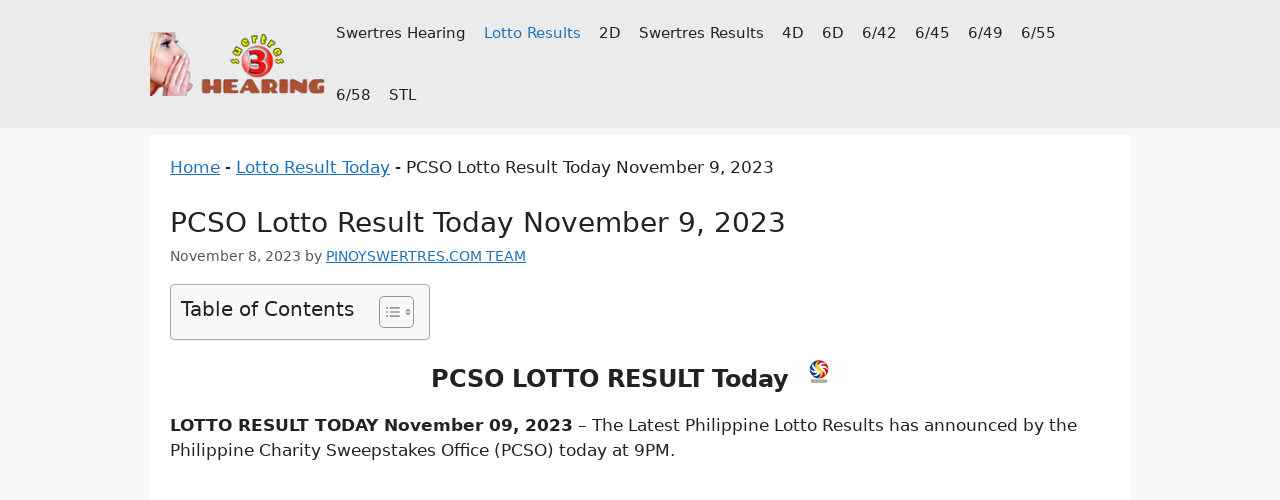

--- FILE ---
content_type: text/html; charset=UTF-8
request_url: https://www.pinoyswertres.com/pcso-lotto-result-today-november-9-2023/
body_size: 22683
content:
<!DOCTYPE html><html lang="en-US" prefix="og: https://ogp.me/ns#"><head><script data-no-optimize="1" type="b75ef13779391e609ba1c89e-text/javascript">var litespeed_docref=sessionStorage.getItem("litespeed_docref");litespeed_docref&&(Object.defineProperty(document,"referrer",{get:function(){return litespeed_docref}}),sessionStorage.removeItem("litespeed_docref"));</script> <meta charset="UTF-8"><meta name="viewport" content="width=device-width, initial-scale=1"><title>PCSO Lotto Result Today November 9, 2023 6/49, 6/42, Swertres, EZ2, STL</title><meta name="description" content="LOTTO RESULT TODAY – The Philippine Charity Sweepstakes Office (PCSO) announces the complete lotto result today for Thursday, November 09, 2023."/><meta name="robots" content="follow, index, max-snippet:-1, max-video-preview:-1, max-image-preview:large"/><link rel="canonical" href="https://www.pinoyswertres.com/pcso-lotto-result-today-november-9-2023/" /><meta property="og:locale" content="en_US" /><meta property="og:type" content="article" /><meta property="og:title" content="PCSO Lotto Result Today November 9, 2023 6/49, 6/42, Swertres, EZ2, STL" /><meta property="og:description" content="LOTTO RESULT TODAY – The Philippine Charity Sweepstakes Office (PCSO) announces the complete lotto result today for Thursday, November 09, 2023." /><meta property="og:url" content="https://www.pinoyswertres.com/pcso-lotto-result-today-november-9-2023/" /><meta property="og:site_name" content="Pinoy Swertres Results" /><meta property="article:publisher" content="https://www.facebook.com/PinoyswertresOfficial/" /><meta property="article:author" content="https://www.facebook.com/PinoyswertresOfficial/" /><meta property="article:tag" content="6/42 and 6/49 Lotto Results" /><meta property="article:tag" content="Lotto Result Summary" /><meta property="article:tag" content="Lotto Result Today" /><meta property="article:tag" content="PCSO Lotto Results" /><meta property="article:tag" content="PCSO Result Today" /><meta property="article:section" content="Lotto Result Today" /><meta property="og:updated_time" content="2023-11-09T21:15:02+08:00" /><meta property="fb:app_id" content="257208132086011" /><meta property="og:image" content="https://www.pinoyswertres.com/wp-content/uploads/2023/05/lotto-result-today-1.webp" /><meta property="og:image:secure_url" content="https://www.pinoyswertres.com/wp-content/uploads/2023/05/lotto-result-today-1.webp" /><meta property="og:image:width" content="1200" /><meta property="og:image:height" content="600" /><meta property="og:image:alt" content="lotto result" /><meta property="og:image:type" content="image/webp" /><meta property="article:published_time" content="2023-11-08T13:31:05+08:00" /><meta property="article:modified_time" content="2023-11-09T21:15:02+08:00" /><meta name="twitter:card" content="summary_large_image" /><meta name="twitter:title" content="PCSO Lotto Result Today November 9, 2023 6/49, 6/42, Swertres, EZ2, STL" /><meta name="twitter:description" content="LOTTO RESULT TODAY – The Philippine Charity Sweepstakes Office (PCSO) announces the complete lotto result today for Thursday, November 09, 2023." /><meta name="twitter:site" content="@@PinoySwertres" /><meta name="twitter:creator" content="@@PinoySwertres" /><meta name="twitter:image" content="https://www.pinoyswertres.com/wp-content/uploads/2023/05/lotto-result-today-1.webp" /><meta name="twitter:label1" content="Written by" /><meta name="twitter:data1" content="PINOYSWERTRES.COM TEAM" /><meta name="twitter:label2" content="Time to read" /><meta name="twitter:data2" content="6 minutes" /> <script type="application/ld+json" class="rank-math-schema-pro">{"@context":"https://schema.org","@graph":[{"@type":["NewsMediaOrganization","Organization"],"@id":"https://www.pinoyswertres.com/#organization","name":"PCSO","url":"https://www.pinoyswertres.com","sameAs":["https://www.facebook.com/PinoyswertresOfficial/","https://twitter.com/@PinoySwertres"],"logo":{"@type":"ImageObject","@id":"https://www.pinoyswertres.com/#logo","url":"https://www.pinoyswertres.com/wp-content/uploads/2022/05/ps-team-logo.png","contentUrl":"https://www.pinoyswertres.com/wp-content/uploads/2022/05/ps-team-logo.png","caption":"Pinoy Swertres Results","inLanguage":"en-US","width":"189","height":"68"}},{"@type":"WebSite","@id":"https://www.pinoyswertres.com/#website","url":"https://www.pinoyswertres.com","name":"Pinoy Swertres Results","alternateName":"PinoySwertres","publisher":{"@id":"https://www.pinoyswertres.com/#organization"},"inLanguage":"en-US"},{"@type":"ImageObject","@id":"https://www.pinoyswertres.com/wp-content/uploads/2023/05/lotto-result-today-1.webp","url":"https://www.pinoyswertres.com/wp-content/uploads/2023/05/lotto-result-today-1.webp","width":"1200","height":"600","caption":"lotto result","inLanguage":"en-US"},{"@type":"BreadcrumbList","@id":"https://www.pinoyswertres.com/pcso-lotto-result-today-november-9-2023/#breadcrumb","itemListElement":[{"@type":"ListItem","position":"1","item":{"@id":"https://www.pinoyswertres.com","name":"Home"}},{"@type":"ListItem","position":"2","item":{"@id":"https://www.pinoyswertres.com/lotto-results/","name":"Lotto Result Today"}},{"@type":"ListItem","position":"3","item":{"@id":"https://www.pinoyswertres.com/pcso-lotto-result-today-november-9-2023/","name":"PCSO Lotto Result Today November 9, 2023"}}]},{"@type":"WebPage","@id":"https://www.pinoyswertres.com/pcso-lotto-result-today-november-9-2023/#webpage","url":"https://www.pinoyswertres.com/pcso-lotto-result-today-november-9-2023/","name":"PCSO Lotto Result Today November 9, 2023 6/49, 6/42, Swertres, EZ2, STL","datePublished":"2023-11-08T13:31:05+08:00","dateModified":"2023-11-09T21:15:02+08:00","isPartOf":{"@id":"https://www.pinoyswertres.com/#website"},"primaryImageOfPage":{"@id":"https://www.pinoyswertres.com/wp-content/uploads/2023/05/lotto-result-today-1.webp"},"inLanguage":"en-US","breadcrumb":{"@id":"https://www.pinoyswertres.com/pcso-lotto-result-today-november-9-2023/#breadcrumb"}},{"@type":"Person","@id":"https://www.pinoyswertres.com/author/admin/","name":"PINOYSWERTRES.COM TEAM","url":"https://www.pinoyswertres.com/author/admin/","image":{"@type":"ImageObject","@id":"https://www.pinoyswertres.com/wp-content/litespeed/avatar/f72c8b4d84cf6aa8f1c12c35b7a7fea8.jpg?ver=1766580647","url":"https://www.pinoyswertres.com/wp-content/litespeed/avatar/f72c8b4d84cf6aa8f1c12c35b7a7fea8.jpg?ver=1766580647","caption":"PINOYSWERTRES.COM TEAM","inLanguage":"en-US"},"worksFor":{"@id":"https://www.pinoyswertres.com/#organization"}},{"@type":"NewsArticle","headline":"PCSO Lotto Result Today November 9, 2023 6/49, 6/42, Swertres, EZ2, STL","keywords":"lotto result today, pcso lotto results today, pcso lotto results, pcso lotto","datePublished":"2023-11-08T13:31:05+08:00","dateModified":"2023-11-09T21:15:02+08:00","articleSection":"Lotto Result Today","author":{"@id":"https://www.pinoyswertres.com/author/admin/","name":"PINOYSWERTRES.COM TEAM"},"publisher":{"@id":"https://www.pinoyswertres.com/#organization"},"description":"LOTTO RESULT TODAY \u2013 The Philippine Charity Sweepstakes Office (PCSO) announces the complete lotto result today for Thursday, November 09, 2023.","copyrightYear":"2023","copyrightHolder":{"@id":"https://www.pinoyswertres.com/#organization"},"name":"PCSO Lotto Result Today November 9, 2023 6/49, 6/42, Swertres, EZ2, STL","@id":"https://www.pinoyswertres.com/pcso-lotto-result-today-november-9-2023/#richSnippet","isPartOf":{"@id":"https://www.pinoyswertres.com/pcso-lotto-result-today-november-9-2023/#webpage"},"image":{"@id":"https://www.pinoyswertres.com/wp-content/uploads/2023/05/lotto-result-today-1.webp"},"inLanguage":"en-US","mainEntityOfPage":{"@id":"https://www.pinoyswertres.com/pcso-lotto-result-today-november-9-2023/#webpage"}}]}</script> <link rel='dns-prefetch' href='//www.googletagmanager.com' /><link rel='dns-prefetch' href='//pagead2.googlesyndication.com' /><link rel='dns-prefetch' href='//fundingchoicesmessages.google.com' /><link rel="alternate" type="application/rss+xml" title="Pinoy Swertres Results &raquo; Feed" href="https://www.pinoyswertres.com/feed/" /><link rel="alternate" type="application/rss+xml" title="Pinoy Swertres Results &raquo; Comments Feed" href="https://www.pinoyswertres.com/comments/feed/" /><link rel="alternate" title="oEmbed (JSON)" type="application/json+oembed" href="https://www.pinoyswertres.com/wp-json/oembed/1.0/embed?url=https%3A%2F%2Fwww.pinoyswertres.com%2Fpcso-lotto-result-today-november-9-2023%2F" /><link rel="alternate" title="oEmbed (XML)" type="text/xml+oembed" href="https://www.pinoyswertres.com/wp-json/oembed/1.0/embed?url=https%3A%2F%2Fwww.pinoyswertres.com%2Fpcso-lotto-result-today-november-9-2023%2F&#038;format=xml" /><style id='wp-img-auto-sizes-contain-inline-css'>img:is([sizes=auto i],[sizes^="auto," i]){contain-intrinsic-size:3000px 1500px}
/*# sourceURL=wp-img-auto-sizes-contain-inline-css */</style><link data-optimized="1" rel='stylesheet' id='dashicons-css' href='https://www.pinoyswertres.com/wp-content/litespeed/css/b3d2424c6ab6b99ac5b3b2153b41a870.css?ver=b6606' media='all' /><link data-optimized="1" rel='stylesheet' id='post-views-counter-frontend-css' href='https://www.pinoyswertres.com/wp-content/litespeed/css/0867639a4664d839c1e8dd272843a5ab.css?ver=412d0' media='all' /><link data-optimized="1" rel='stylesheet' id='wp-block-library-css' href='https://www.pinoyswertres.com/wp-content/litespeed/css/ab758866fcc5c4ba0650f705be07dec0.css?ver=557c9' media='all' /><style id='wp-block-button-inline-css'>.wp-block-button__link{align-content:center;box-sizing:border-box;cursor:pointer;display:inline-block;height:100%;text-align:center;word-break:break-word}.wp-block-button__link.aligncenter{text-align:center}.wp-block-button__link.alignright{text-align:right}:where(.wp-block-button__link){border-radius:9999px;box-shadow:none;padding:calc(.667em + 2px) calc(1.333em + 2px);text-decoration:none}.wp-block-button[style*=text-decoration] .wp-block-button__link{text-decoration:inherit}.wp-block-buttons>.wp-block-button.has-custom-width{max-width:none}.wp-block-buttons>.wp-block-button.has-custom-width .wp-block-button__link{width:100%}.wp-block-buttons>.wp-block-button.has-custom-font-size .wp-block-button__link{font-size:inherit}.wp-block-buttons>.wp-block-button.wp-block-button__width-25{width:calc(25% - var(--wp--style--block-gap, .5em)*.75)}.wp-block-buttons>.wp-block-button.wp-block-button__width-50{width:calc(50% - var(--wp--style--block-gap, .5em)*.5)}.wp-block-buttons>.wp-block-button.wp-block-button__width-75{width:calc(75% - var(--wp--style--block-gap, .5em)*.25)}.wp-block-buttons>.wp-block-button.wp-block-button__width-100{flex-basis:100%;width:100%}.wp-block-buttons.is-vertical>.wp-block-button.wp-block-button__width-25{width:25%}.wp-block-buttons.is-vertical>.wp-block-button.wp-block-button__width-50{width:50%}.wp-block-buttons.is-vertical>.wp-block-button.wp-block-button__width-75{width:75%}.wp-block-button.is-style-squared,.wp-block-button__link.wp-block-button.is-style-squared{border-radius:0}.wp-block-button.no-border-radius,.wp-block-button__link.no-border-radius{border-radius:0!important}:root :where(.wp-block-button .wp-block-button__link.is-style-outline),:root :where(.wp-block-button.is-style-outline>.wp-block-button__link){border:2px solid;padding:.667em 1.333em}:root :where(.wp-block-button .wp-block-button__link.is-style-outline:not(.has-text-color)),:root :where(.wp-block-button.is-style-outline>.wp-block-button__link:not(.has-text-color)){color:currentColor}:root :where(.wp-block-button .wp-block-button__link.is-style-outline:not(.has-background)),:root :where(.wp-block-button.is-style-outline>.wp-block-button__link:not(.has-background)){background-color:initial;background-image:none}
/*# sourceURL=https://www.pinoyswertres.com/wp-includes/blocks/button/style.min.css */</style><style id='wp-block-heading-inline-css'>h1:where(.wp-block-heading).has-background,h2:where(.wp-block-heading).has-background,h3:where(.wp-block-heading).has-background,h4:where(.wp-block-heading).has-background,h5:where(.wp-block-heading).has-background,h6:where(.wp-block-heading).has-background{padding:1.25em 2.375em}h1.has-text-align-left[style*=writing-mode]:where([style*=vertical-lr]),h1.has-text-align-right[style*=writing-mode]:where([style*=vertical-rl]),h2.has-text-align-left[style*=writing-mode]:where([style*=vertical-lr]),h2.has-text-align-right[style*=writing-mode]:where([style*=vertical-rl]),h3.has-text-align-left[style*=writing-mode]:where([style*=vertical-lr]),h3.has-text-align-right[style*=writing-mode]:where([style*=vertical-rl]),h4.has-text-align-left[style*=writing-mode]:where([style*=vertical-lr]),h4.has-text-align-right[style*=writing-mode]:where([style*=vertical-rl]),h5.has-text-align-left[style*=writing-mode]:where([style*=vertical-lr]),h5.has-text-align-right[style*=writing-mode]:where([style*=vertical-rl]),h6.has-text-align-left[style*=writing-mode]:where([style*=vertical-lr]),h6.has-text-align-right[style*=writing-mode]:where([style*=vertical-rl]){rotate:180deg}
/*# sourceURL=https://www.pinoyswertres.com/wp-includes/blocks/heading/style.min.css */</style><style id='wp-block-list-inline-css'>ol,ul{box-sizing:border-box}:root :where(.wp-block-list.has-background){padding:1.25em 2.375em}
/*# sourceURL=https://www.pinoyswertres.com/wp-includes/blocks/list/style.min.css */</style><style id='wp-block-buttons-inline-css'>.wp-block-buttons{box-sizing:border-box}.wp-block-buttons.is-vertical{flex-direction:column}.wp-block-buttons.is-vertical>.wp-block-button:last-child{margin-bottom:0}.wp-block-buttons>.wp-block-button{display:inline-block;margin:0}.wp-block-buttons.is-content-justification-left{justify-content:flex-start}.wp-block-buttons.is-content-justification-left.is-vertical{align-items:flex-start}.wp-block-buttons.is-content-justification-center{justify-content:center}.wp-block-buttons.is-content-justification-center.is-vertical{align-items:center}.wp-block-buttons.is-content-justification-right{justify-content:flex-end}.wp-block-buttons.is-content-justification-right.is-vertical{align-items:flex-end}.wp-block-buttons.is-content-justification-space-between{justify-content:space-between}.wp-block-buttons.aligncenter{text-align:center}.wp-block-buttons:not(.is-content-justification-space-between,.is-content-justification-right,.is-content-justification-left,.is-content-justification-center) .wp-block-button.aligncenter{margin-left:auto;margin-right:auto;width:100%}.wp-block-buttons[style*=text-decoration] .wp-block-button,.wp-block-buttons[style*=text-decoration] .wp-block-button__link{text-decoration:inherit}.wp-block-buttons.has-custom-font-size .wp-block-button__link{font-size:inherit}.wp-block-buttons .wp-block-button__link{width:100%}.wp-block-button.aligncenter{text-align:center}
/*# sourceURL=https://www.pinoyswertres.com/wp-includes/blocks/buttons/style.min.css */</style><style id='wp-block-paragraph-inline-css'>.is-small-text{font-size:.875em}.is-regular-text{font-size:1em}.is-large-text{font-size:2.25em}.is-larger-text{font-size:3em}.has-drop-cap:not(:focus):first-letter{float:left;font-size:8.4em;font-style:normal;font-weight:100;line-height:.68;margin:.05em .1em 0 0;text-transform:uppercase}body.rtl .has-drop-cap:not(:focus):first-letter{float:none;margin-left:.1em}p.has-drop-cap.has-background{overflow:hidden}:root :where(p.has-background){padding:1.25em 2.375em}:where(p.has-text-color:not(.has-link-color)) a{color:inherit}p.has-text-align-left[style*="writing-mode:vertical-lr"],p.has-text-align-right[style*="writing-mode:vertical-rl"]{rotate:180deg}
/*# sourceURL=https://www.pinoyswertres.com/wp-includes/blocks/paragraph/style.min.css */</style><style id='wp-block-table-inline-css'>.wp-block-table{overflow-x:auto}.wp-block-table table{border-collapse:collapse;width:100%}.wp-block-table thead{border-bottom:3px solid}.wp-block-table tfoot{border-top:3px solid}.wp-block-table td,.wp-block-table th{border:1px solid;padding:.5em}.wp-block-table .has-fixed-layout{table-layout:fixed;width:100%}.wp-block-table .has-fixed-layout td,.wp-block-table .has-fixed-layout th{word-break:break-word}.wp-block-table.aligncenter,.wp-block-table.alignleft,.wp-block-table.alignright{display:table;width:auto}.wp-block-table.aligncenter td,.wp-block-table.aligncenter th,.wp-block-table.alignleft td,.wp-block-table.alignleft th,.wp-block-table.alignright td,.wp-block-table.alignright th{word-break:break-word}.wp-block-table .has-subtle-light-gray-background-color{background-color:#f3f4f5}.wp-block-table .has-subtle-pale-green-background-color{background-color:#e9fbe5}.wp-block-table .has-subtle-pale-blue-background-color{background-color:#e7f5fe}.wp-block-table .has-subtle-pale-pink-background-color{background-color:#fcf0ef}.wp-block-table.is-style-stripes{background-color:initial;border-collapse:inherit;border-spacing:0}.wp-block-table.is-style-stripes tbody tr:nth-child(odd){background-color:#f0f0f0}.wp-block-table.is-style-stripes.has-subtle-light-gray-background-color tbody tr:nth-child(odd){background-color:#f3f4f5}.wp-block-table.is-style-stripes.has-subtle-pale-green-background-color tbody tr:nth-child(odd){background-color:#e9fbe5}.wp-block-table.is-style-stripes.has-subtle-pale-blue-background-color tbody tr:nth-child(odd){background-color:#e7f5fe}.wp-block-table.is-style-stripes.has-subtle-pale-pink-background-color tbody tr:nth-child(odd){background-color:#fcf0ef}.wp-block-table.is-style-stripes td,.wp-block-table.is-style-stripes th{border-color:#0000}.wp-block-table.is-style-stripes{border-bottom:1px solid #f0f0f0}.wp-block-table .has-border-color td,.wp-block-table .has-border-color th,.wp-block-table .has-border-color tr,.wp-block-table .has-border-color>*{border-color:inherit}.wp-block-table table[style*=border-top-color] tr:first-child,.wp-block-table table[style*=border-top-color] tr:first-child td,.wp-block-table table[style*=border-top-color] tr:first-child th,.wp-block-table table[style*=border-top-color]>*,.wp-block-table table[style*=border-top-color]>* td,.wp-block-table table[style*=border-top-color]>* th{border-top-color:inherit}.wp-block-table table[style*=border-top-color] tr:not(:first-child){border-top-color:initial}.wp-block-table table[style*=border-right-color] td:last-child,.wp-block-table table[style*=border-right-color] th,.wp-block-table table[style*=border-right-color] tr,.wp-block-table table[style*=border-right-color]>*{border-right-color:inherit}.wp-block-table table[style*=border-bottom-color] tr:last-child,.wp-block-table table[style*=border-bottom-color] tr:last-child td,.wp-block-table table[style*=border-bottom-color] tr:last-child th,.wp-block-table table[style*=border-bottom-color]>*,.wp-block-table table[style*=border-bottom-color]>* td,.wp-block-table table[style*=border-bottom-color]>* th{border-bottom-color:inherit}.wp-block-table table[style*=border-bottom-color] tr:not(:last-child){border-bottom-color:initial}.wp-block-table table[style*=border-left-color] td:first-child,.wp-block-table table[style*=border-left-color] th,.wp-block-table table[style*=border-left-color] tr,.wp-block-table table[style*=border-left-color]>*{border-left-color:inherit}.wp-block-table table[style*=border-style] td,.wp-block-table table[style*=border-style] th,.wp-block-table table[style*=border-style] tr,.wp-block-table table[style*=border-style]>*{border-style:inherit}.wp-block-table table[style*=border-width] td,.wp-block-table table[style*=border-width] th,.wp-block-table table[style*=border-width] tr,.wp-block-table table[style*=border-width]>*{border-style:inherit;border-width:inherit}
/*# sourceURL=https://www.pinoyswertres.com/wp-includes/blocks/table/style.min.css */</style><style id='global-styles-inline-css'>:root{--wp--preset--aspect-ratio--square: 1;--wp--preset--aspect-ratio--4-3: 4/3;--wp--preset--aspect-ratio--3-4: 3/4;--wp--preset--aspect-ratio--3-2: 3/2;--wp--preset--aspect-ratio--2-3: 2/3;--wp--preset--aspect-ratio--16-9: 16/9;--wp--preset--aspect-ratio--9-16: 9/16;--wp--preset--color--black: #000000;--wp--preset--color--cyan-bluish-gray: #abb8c3;--wp--preset--color--white: #ffffff;--wp--preset--color--pale-pink: #f78da7;--wp--preset--color--vivid-red: #cf2e2e;--wp--preset--color--luminous-vivid-orange: #ff6900;--wp--preset--color--luminous-vivid-amber: #fcb900;--wp--preset--color--light-green-cyan: #7bdcb5;--wp--preset--color--vivid-green-cyan: #00d084;--wp--preset--color--pale-cyan-blue: #8ed1fc;--wp--preset--color--vivid-cyan-blue: #0693e3;--wp--preset--color--vivid-purple: #9b51e0;--wp--preset--color--contrast: var(--contrast);--wp--preset--color--contrast-2: var(--contrast-2);--wp--preset--color--contrast-3: var(--contrast-3);--wp--preset--color--base: var(--base);--wp--preset--color--base-2: var(--base-2);--wp--preset--color--base-3: var(--base-3);--wp--preset--color--accent: var(--accent);--wp--preset--gradient--vivid-cyan-blue-to-vivid-purple: linear-gradient(135deg,rgb(6,147,227) 0%,rgb(155,81,224) 100%);--wp--preset--gradient--light-green-cyan-to-vivid-green-cyan: linear-gradient(135deg,rgb(122,220,180) 0%,rgb(0,208,130) 100%);--wp--preset--gradient--luminous-vivid-amber-to-luminous-vivid-orange: linear-gradient(135deg,rgb(252,185,0) 0%,rgb(255,105,0) 100%);--wp--preset--gradient--luminous-vivid-orange-to-vivid-red: linear-gradient(135deg,rgb(255,105,0) 0%,rgb(207,46,46) 100%);--wp--preset--gradient--very-light-gray-to-cyan-bluish-gray: linear-gradient(135deg,rgb(238,238,238) 0%,rgb(169,184,195) 100%);--wp--preset--gradient--cool-to-warm-spectrum: linear-gradient(135deg,rgb(74,234,220) 0%,rgb(151,120,209) 20%,rgb(207,42,186) 40%,rgb(238,44,130) 60%,rgb(251,105,98) 80%,rgb(254,248,76) 100%);--wp--preset--gradient--blush-light-purple: linear-gradient(135deg,rgb(255,206,236) 0%,rgb(152,150,240) 100%);--wp--preset--gradient--blush-bordeaux: linear-gradient(135deg,rgb(254,205,165) 0%,rgb(254,45,45) 50%,rgb(107,0,62) 100%);--wp--preset--gradient--luminous-dusk: linear-gradient(135deg,rgb(255,203,112) 0%,rgb(199,81,192) 50%,rgb(65,88,208) 100%);--wp--preset--gradient--pale-ocean: linear-gradient(135deg,rgb(255,245,203) 0%,rgb(182,227,212) 50%,rgb(51,167,181) 100%);--wp--preset--gradient--electric-grass: linear-gradient(135deg,rgb(202,248,128) 0%,rgb(113,206,126) 100%);--wp--preset--gradient--midnight: linear-gradient(135deg,rgb(2,3,129) 0%,rgb(40,116,252) 100%);--wp--preset--font-size--small: 13px;--wp--preset--font-size--medium: 20px;--wp--preset--font-size--large: 36px;--wp--preset--font-size--x-large: 42px;--wp--preset--spacing--20: 0.44rem;--wp--preset--spacing--30: 0.67rem;--wp--preset--spacing--40: 1rem;--wp--preset--spacing--50: 1.5rem;--wp--preset--spacing--60: 2.25rem;--wp--preset--spacing--70: 3.38rem;--wp--preset--spacing--80: 5.06rem;--wp--preset--shadow--natural: 6px 6px 9px rgba(0, 0, 0, 0.2);--wp--preset--shadow--deep: 12px 12px 50px rgba(0, 0, 0, 0.4);--wp--preset--shadow--sharp: 6px 6px 0px rgba(0, 0, 0, 0.2);--wp--preset--shadow--outlined: 6px 6px 0px -3px rgb(255, 255, 255), 6px 6px rgb(0, 0, 0);--wp--preset--shadow--crisp: 6px 6px 0px rgb(0, 0, 0);}:where(.is-layout-flex){gap: 0.5em;}:where(.is-layout-grid){gap: 0.5em;}body .is-layout-flex{display: flex;}.is-layout-flex{flex-wrap: wrap;align-items: center;}.is-layout-flex > :is(*, div){margin: 0;}body .is-layout-grid{display: grid;}.is-layout-grid > :is(*, div){margin: 0;}:where(.wp-block-columns.is-layout-flex){gap: 2em;}:where(.wp-block-columns.is-layout-grid){gap: 2em;}:where(.wp-block-post-template.is-layout-flex){gap: 1.25em;}:where(.wp-block-post-template.is-layout-grid){gap: 1.25em;}.has-black-color{color: var(--wp--preset--color--black) !important;}.has-cyan-bluish-gray-color{color: var(--wp--preset--color--cyan-bluish-gray) !important;}.has-white-color{color: var(--wp--preset--color--white) !important;}.has-pale-pink-color{color: var(--wp--preset--color--pale-pink) !important;}.has-vivid-red-color{color: var(--wp--preset--color--vivid-red) !important;}.has-luminous-vivid-orange-color{color: var(--wp--preset--color--luminous-vivid-orange) !important;}.has-luminous-vivid-amber-color{color: var(--wp--preset--color--luminous-vivid-amber) !important;}.has-light-green-cyan-color{color: var(--wp--preset--color--light-green-cyan) !important;}.has-vivid-green-cyan-color{color: var(--wp--preset--color--vivid-green-cyan) !important;}.has-pale-cyan-blue-color{color: var(--wp--preset--color--pale-cyan-blue) !important;}.has-vivid-cyan-blue-color{color: var(--wp--preset--color--vivid-cyan-blue) !important;}.has-vivid-purple-color{color: var(--wp--preset--color--vivid-purple) !important;}.has-black-background-color{background-color: var(--wp--preset--color--black) !important;}.has-cyan-bluish-gray-background-color{background-color: var(--wp--preset--color--cyan-bluish-gray) !important;}.has-white-background-color{background-color: var(--wp--preset--color--white) !important;}.has-pale-pink-background-color{background-color: var(--wp--preset--color--pale-pink) !important;}.has-vivid-red-background-color{background-color: var(--wp--preset--color--vivid-red) !important;}.has-luminous-vivid-orange-background-color{background-color: var(--wp--preset--color--luminous-vivid-orange) !important;}.has-luminous-vivid-amber-background-color{background-color: var(--wp--preset--color--luminous-vivid-amber) !important;}.has-light-green-cyan-background-color{background-color: var(--wp--preset--color--light-green-cyan) !important;}.has-vivid-green-cyan-background-color{background-color: var(--wp--preset--color--vivid-green-cyan) !important;}.has-pale-cyan-blue-background-color{background-color: var(--wp--preset--color--pale-cyan-blue) !important;}.has-vivid-cyan-blue-background-color{background-color: var(--wp--preset--color--vivid-cyan-blue) !important;}.has-vivid-purple-background-color{background-color: var(--wp--preset--color--vivid-purple) !important;}.has-black-border-color{border-color: var(--wp--preset--color--black) !important;}.has-cyan-bluish-gray-border-color{border-color: var(--wp--preset--color--cyan-bluish-gray) !important;}.has-white-border-color{border-color: var(--wp--preset--color--white) !important;}.has-pale-pink-border-color{border-color: var(--wp--preset--color--pale-pink) !important;}.has-vivid-red-border-color{border-color: var(--wp--preset--color--vivid-red) !important;}.has-luminous-vivid-orange-border-color{border-color: var(--wp--preset--color--luminous-vivid-orange) !important;}.has-luminous-vivid-amber-border-color{border-color: var(--wp--preset--color--luminous-vivid-amber) !important;}.has-light-green-cyan-border-color{border-color: var(--wp--preset--color--light-green-cyan) !important;}.has-vivid-green-cyan-border-color{border-color: var(--wp--preset--color--vivid-green-cyan) !important;}.has-pale-cyan-blue-border-color{border-color: var(--wp--preset--color--pale-cyan-blue) !important;}.has-vivid-cyan-blue-border-color{border-color: var(--wp--preset--color--vivid-cyan-blue) !important;}.has-vivid-purple-border-color{border-color: var(--wp--preset--color--vivid-purple) !important;}.has-vivid-cyan-blue-to-vivid-purple-gradient-background{background: var(--wp--preset--gradient--vivid-cyan-blue-to-vivid-purple) !important;}.has-light-green-cyan-to-vivid-green-cyan-gradient-background{background: var(--wp--preset--gradient--light-green-cyan-to-vivid-green-cyan) !important;}.has-luminous-vivid-amber-to-luminous-vivid-orange-gradient-background{background: var(--wp--preset--gradient--luminous-vivid-amber-to-luminous-vivid-orange) !important;}.has-luminous-vivid-orange-to-vivid-red-gradient-background{background: var(--wp--preset--gradient--luminous-vivid-orange-to-vivid-red) !important;}.has-very-light-gray-to-cyan-bluish-gray-gradient-background{background: var(--wp--preset--gradient--very-light-gray-to-cyan-bluish-gray) !important;}.has-cool-to-warm-spectrum-gradient-background{background: var(--wp--preset--gradient--cool-to-warm-spectrum) !important;}.has-blush-light-purple-gradient-background{background: var(--wp--preset--gradient--blush-light-purple) !important;}.has-blush-bordeaux-gradient-background{background: var(--wp--preset--gradient--blush-bordeaux) !important;}.has-luminous-dusk-gradient-background{background: var(--wp--preset--gradient--luminous-dusk) !important;}.has-pale-ocean-gradient-background{background: var(--wp--preset--gradient--pale-ocean) !important;}.has-electric-grass-gradient-background{background: var(--wp--preset--gradient--electric-grass) !important;}.has-midnight-gradient-background{background: var(--wp--preset--gradient--midnight) !important;}.has-small-font-size{font-size: var(--wp--preset--font-size--small) !important;}.has-medium-font-size{font-size: var(--wp--preset--font-size--medium) !important;}.has-large-font-size{font-size: var(--wp--preset--font-size--large) !important;}.has-x-large-font-size{font-size: var(--wp--preset--font-size--x-large) !important;}
/*# sourceURL=global-styles-inline-css */</style><style id='classic-theme-styles-inline-css'>/*! This file is auto-generated */
.wp-block-button__link{color:#fff;background-color:#32373c;border-radius:9999px;box-shadow:none;text-decoration:none;padding:calc(.667em + 2px) calc(1.333em + 2px);font-size:1.125em}.wp-block-file__button{background:#32373c;color:#fff;text-decoration:none}
/*# sourceURL=/wp-includes/css/classic-themes.min.css */</style><link data-optimized="1" rel='stylesheet' id='wp-show-posts-css' href='https://www.pinoyswertres.com/wp-content/litespeed/css/9faa3d859cc325e4486828e86c15c311.css?ver=2e779' media='all' /><link data-optimized="1" rel='stylesheet' id='ez-toc-css' href='https://www.pinoyswertres.com/wp-content/litespeed/css/f4c69db8488e2ea2d5324858143e2920.css?ver=18407' media='all' /><style id='ez-toc-inline-css'>div#ez-toc-container .ez-toc-title {font-size: 120%;}div#ez-toc-container .ez-toc-title {font-weight: 500;}div#ez-toc-container ul li , div#ez-toc-container ul li a {font-size: 95%;}div#ez-toc-container ul li , div#ez-toc-container ul li a {font-weight: 500;}div#ez-toc-container nav ul ul li {font-size: 90%;}.ez-toc-box-title {font-weight: bold; margin-bottom: 10px; text-align: center; text-transform: uppercase; letter-spacing: 1px; color: #666; padding-bottom: 5px;position:absolute;top:-4%;left:5%;background-color: inherit;transition: top 0.3s ease;}.ez-toc-box-title.toc-closed {top:-25%;}
.ez-toc-container-direction {direction: ltr;}.ez-toc-counter ul{counter-reset: item ;}.ez-toc-counter nav ul li a::before {content: counters(item, '.', decimal) '. ';display: inline-block;counter-increment: item;flex-grow: 0;flex-shrink: 0;margin-right: .2em; float: left; }.ez-toc-widget-direction {direction: ltr;}.ez-toc-widget-container ul{counter-reset: item ;}.ez-toc-widget-container nav ul li a::before {content: counters(item, '.', decimal) '. ';display: inline-block;counter-increment: item;flex-grow: 0;flex-shrink: 0;margin-right: .2em; float: left; }
/*# sourceURL=ez-toc-inline-css */</style><link data-optimized="1" rel='stylesheet' id='generate-widget-areas-css' href='https://www.pinoyswertres.com/wp-content/litespeed/css/1f7a98d5776daf48f53c4fb30b632cc3.css?ver=cc6bb' media='all' /><link data-optimized="1" rel='stylesheet' id='generate-style-css' href='https://www.pinoyswertres.com/wp-content/litespeed/css/970a4b9c966c33dd47c34c4eab9cc8c2.css?ver=fe732' media='all' /><style id='generate-style-inline-css'>body{background-color:var(--base-2);color:var(--contrast);}a{color:var(--accent);}a{text-decoration:underline;}.entry-title a, .site-branding a, a.button, .wp-block-button__link, .main-navigation a{text-decoration:none;}a:hover, a:focus, a:active{color:var(--contrast);}.grid-container{max-width:980px;}.wp-block-group__inner-container{max-width:980px;margin-left:auto;margin-right:auto;}.generate-back-to-top{font-size:20px;border-radius:3px;position:fixed;bottom:30px;right:30px;line-height:40px;width:40px;text-align:center;z-index:10;transition:opacity 300ms ease-in-out;opacity:0.1;transform:translateY(1000px);}.generate-back-to-top__show{opacity:1;transform:translateY(0);}:root{--contrast:#222222;--contrast-2:#575760;--contrast-3:#b2b2be;--base:#f0f0f0;--base-2:#f7f8f9;--base-3:#ffffff;--accent:#1e73be;}:root .has-contrast-color{color:var(--contrast);}:root .has-contrast-background-color{background-color:var(--contrast);}:root .has-contrast-2-color{color:var(--contrast-2);}:root .has-contrast-2-background-color{background-color:var(--contrast-2);}:root .has-contrast-3-color{color:var(--contrast-3);}:root .has-contrast-3-background-color{background-color:var(--contrast-3);}:root .has-base-color{color:var(--base);}:root .has-base-background-color{background-color:var(--base);}:root .has-base-2-color{color:var(--base-2);}:root .has-base-2-background-color{background-color:var(--base-2);}:root .has-base-3-color{color:var(--base-3);}:root .has-base-3-background-color{background-color:var(--base-3);}:root .has-accent-color{color:var(--accent);}:root .has-accent-background-color{background-color:var(--accent);}h2{font-size:24px;}@media (max-width: 1024px){h2{font-size:22px;}}@media (max-width:768px){h2{font-size:20px;}}h1{font-size:28px;}h3{font-size:24px;}.top-bar{background-color:#636363;color:#ffffff;}.top-bar a{color:#ffffff;}.top-bar a:hover{color:#303030;}.site-header{background-color:#ecebeb;}.main-title a,.main-title a:hover{color:var(--contrast);}.site-description{color:var(--contrast-2);}.mobile-menu-control-wrapper .menu-toggle,.mobile-menu-control-wrapper .menu-toggle:hover,.mobile-menu-control-wrapper .menu-toggle:focus,.has-inline-mobile-toggle #site-navigation.toggled{background-color:rgba(0, 0, 0, 0.02);}.main-navigation,.main-navigation ul ul{background-color:#ecebeb;}.main-navigation .main-nav ul li a, .main-navigation .menu-toggle, .main-navigation .menu-bar-items{color:var(--contrast);}.main-navigation .main-nav ul li:not([class*="current-menu-"]):hover > a, .main-navigation .main-nav ul li:not([class*="current-menu-"]):focus > a, .main-navigation .main-nav ul li.sfHover:not([class*="current-menu-"]) > a, .main-navigation .menu-bar-item:hover > a, .main-navigation .menu-bar-item.sfHover > a{color:var(--accent);}button.menu-toggle:hover,button.menu-toggle:focus{color:var(--contrast);}.main-navigation .main-nav ul li[class*="current-menu-"] > a{color:var(--accent);}.navigation-search input[type="search"],.navigation-search input[type="search"]:active, .navigation-search input[type="search"]:focus, .main-navigation .main-nav ul li.search-item.active > a, .main-navigation .menu-bar-items .search-item.active > a{color:var(--accent);}.main-navigation ul ul{background-color:#ecebeb;}.separate-containers .inside-article, .separate-containers .comments-area, .separate-containers .page-header, .one-container .container, .separate-containers .paging-navigation, .inside-page-header{background-color:var(--base-3);}.entry-title a{color:var(--contrast);}.entry-title a:hover{color:var(--contrast-2);}.entry-meta{color:var(--contrast-2);}.sidebar .widget{background-color:var(--base-3);}.footer-widgets{background-color:var(--base-3);}.site-info{background-color:#ecebeb;}input[type="text"],input[type="email"],input[type="url"],input[type="password"],input[type="search"],input[type="tel"],input[type="number"],textarea,select{color:var(--contrast);background-color:var(--base-2);border-color:var(--base);}input[type="text"]:focus,input[type="email"]:focus,input[type="url"]:focus,input[type="password"]:focus,input[type="search"]:focus,input[type="tel"]:focus,input[type="number"]:focus,textarea:focus,select:focus{color:var(--contrast);background-color:var(--base-2);border-color:var(--contrast-3);}button,html input[type="button"],input[type="reset"],input[type="submit"],a.button,a.wp-block-button__link:not(.has-background){color:#ffffff;background-color:#55555e;}button:hover,html input[type="button"]:hover,input[type="reset"]:hover,input[type="submit"]:hover,a.button:hover,button:focus,html input[type="button"]:focus,input[type="reset"]:focus,input[type="submit"]:focus,a.button:focus,a.wp-block-button__link:not(.has-background):active,a.wp-block-button__link:not(.has-background):focus,a.wp-block-button__link:not(.has-background):hover{color:#ffffff;background-color:#3f4047;}a.generate-back-to-top{background-color:rgba( 0,0,0,0.4 );color:#ffffff;}a.generate-back-to-top:hover,a.generate-back-to-top:focus{background-color:rgba( 0,0,0,0.6 );color:#ffffff;}:root{--gp-search-modal-bg-color:var(--base-3);--gp-search-modal-text-color:var(--contrast);--gp-search-modal-overlay-bg-color:rgba(0,0,0,0.2);}@media (max-width: 895px){.main-navigation .menu-bar-item:hover > a, .main-navigation .menu-bar-item.sfHover > a{background:none;color:var(--contrast);}}.inside-top-bar{padding:0px;}.inside-header{padding:2px 0px 2px 0px;}.nav-below-header .main-navigation .inside-navigation.grid-container, .nav-above-header .main-navigation .inside-navigation.grid-container{padding:0px 9px 0px 9px;}.separate-containers .inside-article, .separate-containers .comments-area, .separate-containers .page-header, .separate-containers .paging-navigation, .one-container .site-content, .inside-page-header{padding:20px;}.site-main .wp-block-group__inner-container{padding:20px;}.separate-containers .paging-navigation{padding-top:20px;padding-bottom:20px;}.entry-content .alignwide, body:not(.no-sidebar) .entry-content .alignfull{margin-left:-20px;width:calc(100% + 40px);max-width:calc(100% + 40px);}.one-container.right-sidebar .site-main,.one-container.both-right .site-main{margin-right:20px;}.one-container.left-sidebar .site-main,.one-container.both-left .site-main{margin-left:20px;}.one-container.both-sidebars .site-main{margin:0px 20px 0px 20px;}.sidebar .widget, .page-header, .widget-area .main-navigation, .site-main > *{margin-bottom:7px;}.separate-containers .site-main{margin:7px;}.both-right .inside-left-sidebar,.both-left .inside-left-sidebar{margin-right:3px;}.both-right .inside-right-sidebar,.both-left .inside-right-sidebar{margin-left:3px;}.one-container.archive .post:not(:last-child):not(.is-loop-template-item), .one-container.blog .post:not(:last-child):not(.is-loop-template-item){padding-bottom:20px;}.separate-containers .featured-image{margin-top:7px;}.separate-containers .inside-right-sidebar, .separate-containers .inside-left-sidebar{margin-top:7px;margin-bottom:7px;}.main-navigation .main-nav ul li a,.menu-toggle,.main-navigation .menu-bar-item > a{padding-left:9px;padding-right:9px;line-height:62px;}.main-navigation .main-nav ul ul li a{padding:10px 9px 10px 9px;}.navigation-search input[type="search"]{height:62px;}.rtl .menu-item-has-children .dropdown-menu-toggle{padding-left:9px;}.menu-item-has-children .dropdown-menu-toggle{padding-right:9px;}.rtl .main-navigation .main-nav ul li.menu-item-has-children > a{padding-right:9px;}.widget-area .widget{padding:15px;}.inside-site-info{padding:10px 40px 0px 40px;}@media (max-width:768px){.separate-containers .inside-article, .separate-containers .comments-area, .separate-containers .page-header, .separate-containers .paging-navigation, .one-container .site-content, .inside-page-header{padding:10px;}.site-main .wp-block-group__inner-container{padding:10px;}.inside-header{padding-top:0px;padding-right:4px;padding-bottom:0px;padding-left:4px;}.inside-site-info{padding-right:10px;padding-left:10px;}.entry-content .alignwide, body:not(.no-sidebar) .entry-content .alignfull{margin-left:-10px;width:calc(100% + 20px);max-width:calc(100% + 20px);}.one-container .site-main .paging-navigation{margin-bottom:7px;}}/* End cached CSS */.is-right-sidebar{width:30%;}.is-left-sidebar{width:25%;}.site-content .content-area{width:100%;}@media (max-width: 895px){.main-navigation .menu-toggle,.sidebar-nav-mobile:not(#sticky-placeholder){display:block;}.main-navigation ul,.gen-sidebar-nav,.main-navigation:not(.slideout-navigation):not(.toggled) .main-nav > ul,.has-inline-mobile-toggle #site-navigation .inside-navigation > *:not(.navigation-search):not(.main-nav){display:none;}.nav-align-right .inside-navigation,.nav-align-center .inside-navigation{justify-content:space-between;}.has-inline-mobile-toggle .mobile-menu-control-wrapper{display:flex;flex-wrap:wrap;}.has-inline-mobile-toggle .inside-header{flex-direction:row;text-align:left;flex-wrap:wrap;}.has-inline-mobile-toggle .header-widget,.has-inline-mobile-toggle #site-navigation{flex-basis:100%;}.nav-float-left .has-inline-mobile-toggle #site-navigation{order:10;}}
.dynamic-author-image-rounded{border-radius:100%;}.dynamic-featured-image, .dynamic-author-image{vertical-align:middle;}.one-container.blog .dynamic-content-template:not(:last-child), .one-container.archive .dynamic-content-template:not(:last-child){padding-bottom:0px;}.dynamic-entry-excerpt > p:last-child{margin-bottom:0px;}
@media (max-width: 895px){.main-navigation .menu-toggle,.main-navigation .mobile-bar-items a,.main-navigation .menu-bar-item > a{padding-left:5px;padding-right:5px;}.main-navigation .main-nav ul li a,.main-navigation .menu-toggle,.main-navigation .mobile-bar-items a,.main-navigation .menu-bar-item > a{line-height:32px;}.main-navigation .site-logo.navigation-logo img, .mobile-header-navigation .site-logo.mobile-header-logo img, .navigation-search input[type="search"]{height:32px;}}.post-image:not(:first-child), .page-content:not(:first-child), .entry-content:not(:first-child), .entry-summary:not(:first-child), footer.entry-meta{margin-top:1em;}.post-image-above-header .inside-article div.featured-image, .post-image-above-header .inside-article div.post-image{margin-bottom:1em;}
/*# sourceURL=generate-style-inline-css */</style><style type="text/css">@font-face {font-family:Poppins;font-style:normal;font-weight:100;src:url(/cf-fonts/s/poppins/5.0.11/latin-ext/100/normal.woff2);unicode-range:U+0100-02AF,U+0304,U+0308,U+0329,U+1E00-1E9F,U+1EF2-1EFF,U+2020,U+20A0-20AB,U+20AD-20CF,U+2113,U+2C60-2C7F,U+A720-A7FF;font-display:auto;}@font-face {font-family:Poppins;font-style:normal;font-weight:100;src:url(/cf-fonts/s/poppins/5.0.11/devanagari/100/normal.woff2);unicode-range:U+0900-097F,U+1CD0-1CF9,U+200C-200D,U+20A8,U+20B9,U+25CC,U+A830-A839,U+A8E0-A8FF;font-display:auto;}@font-face {font-family:Poppins;font-style:normal;font-weight:100;src:url(/cf-fonts/s/poppins/5.0.11/latin/100/normal.woff2);unicode-range:U+0000-00FF,U+0131,U+0152-0153,U+02BB-02BC,U+02C6,U+02DA,U+02DC,U+0304,U+0308,U+0329,U+2000-206F,U+2074,U+20AC,U+2122,U+2191,U+2193,U+2212,U+2215,U+FEFF,U+FFFD;font-display:auto;}@font-face {font-family:Poppins;font-style:italic;font-weight:100;src:url(/cf-fonts/s/poppins/5.0.11/devanagari/100/italic.woff2);unicode-range:U+0900-097F,U+1CD0-1CF9,U+200C-200D,U+20A8,U+20B9,U+25CC,U+A830-A839,U+A8E0-A8FF;font-display:auto;}@font-face {font-family:Poppins;font-style:italic;font-weight:100;src:url(/cf-fonts/s/poppins/5.0.11/latin-ext/100/italic.woff2);unicode-range:U+0100-02AF,U+0304,U+0308,U+0329,U+1E00-1E9F,U+1EF2-1EFF,U+2020,U+20A0-20AB,U+20AD-20CF,U+2113,U+2C60-2C7F,U+A720-A7FF;font-display:auto;}@font-face {font-family:Poppins;font-style:italic;font-weight:100;src:url(/cf-fonts/s/poppins/5.0.11/latin/100/italic.woff2);unicode-range:U+0000-00FF,U+0131,U+0152-0153,U+02BB-02BC,U+02C6,U+02DA,U+02DC,U+0304,U+0308,U+0329,U+2000-206F,U+2074,U+20AC,U+2122,U+2191,U+2193,U+2212,U+2215,U+FEFF,U+FFFD;font-display:auto;}@font-face {font-family:Poppins;font-style:normal;font-weight:200;src:url(/cf-fonts/s/poppins/5.0.11/latin/200/normal.woff2);unicode-range:U+0000-00FF,U+0131,U+0152-0153,U+02BB-02BC,U+02C6,U+02DA,U+02DC,U+0304,U+0308,U+0329,U+2000-206F,U+2074,U+20AC,U+2122,U+2191,U+2193,U+2212,U+2215,U+FEFF,U+FFFD;font-display:auto;}@font-face {font-family:Poppins;font-style:normal;font-weight:200;src:url(/cf-fonts/s/poppins/5.0.11/latin-ext/200/normal.woff2);unicode-range:U+0100-02AF,U+0304,U+0308,U+0329,U+1E00-1E9F,U+1EF2-1EFF,U+2020,U+20A0-20AB,U+20AD-20CF,U+2113,U+2C60-2C7F,U+A720-A7FF;font-display:auto;}@font-face {font-family:Poppins;font-style:normal;font-weight:200;src:url(/cf-fonts/s/poppins/5.0.11/devanagari/200/normal.woff2);unicode-range:U+0900-097F,U+1CD0-1CF9,U+200C-200D,U+20A8,U+20B9,U+25CC,U+A830-A839,U+A8E0-A8FF;font-display:auto;}@font-face {font-family:Poppins;font-style:italic;font-weight:200;src:url(/cf-fonts/s/poppins/5.0.11/latin/200/italic.woff2);unicode-range:U+0000-00FF,U+0131,U+0152-0153,U+02BB-02BC,U+02C6,U+02DA,U+02DC,U+0304,U+0308,U+0329,U+2000-206F,U+2074,U+20AC,U+2122,U+2191,U+2193,U+2212,U+2215,U+FEFF,U+FFFD;font-display:auto;}@font-face {font-family:Poppins;font-style:italic;font-weight:200;src:url(/cf-fonts/s/poppins/5.0.11/latin-ext/200/italic.woff2);unicode-range:U+0100-02AF,U+0304,U+0308,U+0329,U+1E00-1E9F,U+1EF2-1EFF,U+2020,U+20A0-20AB,U+20AD-20CF,U+2113,U+2C60-2C7F,U+A720-A7FF;font-display:auto;}@font-face {font-family:Poppins;font-style:italic;font-weight:200;src:url(/cf-fonts/s/poppins/5.0.11/devanagari/200/italic.woff2);unicode-range:U+0900-097F,U+1CD0-1CF9,U+200C-200D,U+20A8,U+20B9,U+25CC,U+A830-A839,U+A8E0-A8FF;font-display:auto;}@font-face {font-family:Poppins;font-style:normal;font-weight:300;src:url(/cf-fonts/s/poppins/5.0.11/latin-ext/300/normal.woff2);unicode-range:U+0100-02AF,U+0304,U+0308,U+0329,U+1E00-1E9F,U+1EF2-1EFF,U+2020,U+20A0-20AB,U+20AD-20CF,U+2113,U+2C60-2C7F,U+A720-A7FF;font-display:auto;}@font-face {font-family:Poppins;font-style:normal;font-weight:300;src:url(/cf-fonts/s/poppins/5.0.11/devanagari/300/normal.woff2);unicode-range:U+0900-097F,U+1CD0-1CF9,U+200C-200D,U+20A8,U+20B9,U+25CC,U+A830-A839,U+A8E0-A8FF;font-display:auto;}@font-face {font-family:Poppins;font-style:normal;font-weight:300;src:url(/cf-fonts/s/poppins/5.0.11/latin/300/normal.woff2);unicode-range:U+0000-00FF,U+0131,U+0152-0153,U+02BB-02BC,U+02C6,U+02DA,U+02DC,U+0304,U+0308,U+0329,U+2000-206F,U+2074,U+20AC,U+2122,U+2191,U+2193,U+2212,U+2215,U+FEFF,U+FFFD;font-display:auto;}@font-face {font-family:Poppins;font-style:italic;font-weight:300;src:url(/cf-fonts/s/poppins/5.0.11/devanagari/300/italic.woff2);unicode-range:U+0900-097F,U+1CD0-1CF9,U+200C-200D,U+20A8,U+20B9,U+25CC,U+A830-A839,U+A8E0-A8FF;font-display:auto;}@font-face {font-family:Poppins;font-style:italic;font-weight:300;src:url(/cf-fonts/s/poppins/5.0.11/latin/300/italic.woff2);unicode-range:U+0000-00FF,U+0131,U+0152-0153,U+02BB-02BC,U+02C6,U+02DA,U+02DC,U+0304,U+0308,U+0329,U+2000-206F,U+2074,U+20AC,U+2122,U+2191,U+2193,U+2212,U+2215,U+FEFF,U+FFFD;font-display:auto;}@font-face {font-family:Poppins;font-style:italic;font-weight:300;src:url(/cf-fonts/s/poppins/5.0.11/latin-ext/300/italic.woff2);unicode-range:U+0100-02AF,U+0304,U+0308,U+0329,U+1E00-1E9F,U+1EF2-1EFF,U+2020,U+20A0-20AB,U+20AD-20CF,U+2113,U+2C60-2C7F,U+A720-A7FF;font-display:auto;}@font-face {font-family:Poppins;font-style:normal;font-weight:400;src:url(/cf-fonts/s/poppins/5.0.11/latin/400/normal.woff2);unicode-range:U+0000-00FF,U+0131,U+0152-0153,U+02BB-02BC,U+02C6,U+02DA,U+02DC,U+0304,U+0308,U+0329,U+2000-206F,U+2074,U+20AC,U+2122,U+2191,U+2193,U+2212,U+2215,U+FEFF,U+FFFD;font-display:auto;}@font-face {font-family:Poppins;font-style:normal;font-weight:400;src:url(/cf-fonts/s/poppins/5.0.11/latin-ext/400/normal.woff2);unicode-range:U+0100-02AF,U+0304,U+0308,U+0329,U+1E00-1E9F,U+1EF2-1EFF,U+2020,U+20A0-20AB,U+20AD-20CF,U+2113,U+2C60-2C7F,U+A720-A7FF;font-display:auto;}@font-face {font-family:Poppins;font-style:normal;font-weight:400;src:url(/cf-fonts/s/poppins/5.0.11/devanagari/400/normal.woff2);unicode-range:U+0900-097F,U+1CD0-1CF9,U+200C-200D,U+20A8,U+20B9,U+25CC,U+A830-A839,U+A8E0-A8FF;font-display:auto;}@font-face {font-family:Poppins;font-style:italic;font-weight:400;src:url(/cf-fonts/s/poppins/5.0.11/latin/400/italic.woff2);unicode-range:U+0000-00FF,U+0131,U+0152-0153,U+02BB-02BC,U+02C6,U+02DA,U+02DC,U+0304,U+0308,U+0329,U+2000-206F,U+2074,U+20AC,U+2122,U+2191,U+2193,U+2212,U+2215,U+FEFF,U+FFFD;font-display:auto;}@font-face {font-family:Poppins;font-style:italic;font-weight:400;src:url(/cf-fonts/s/poppins/5.0.11/devanagari/400/italic.woff2);unicode-range:U+0900-097F,U+1CD0-1CF9,U+200C-200D,U+20A8,U+20B9,U+25CC,U+A830-A839,U+A8E0-A8FF;font-display:auto;}@font-face {font-family:Poppins;font-style:italic;font-weight:400;src:url(/cf-fonts/s/poppins/5.0.11/latin-ext/400/italic.woff2);unicode-range:U+0100-02AF,U+0304,U+0308,U+0329,U+1E00-1E9F,U+1EF2-1EFF,U+2020,U+20A0-20AB,U+20AD-20CF,U+2113,U+2C60-2C7F,U+A720-A7FF;font-display:auto;}@font-face {font-family:Poppins;font-style:normal;font-weight:500;src:url(/cf-fonts/s/poppins/5.0.11/devanagari/500/normal.woff2);unicode-range:U+0900-097F,U+1CD0-1CF9,U+200C-200D,U+20A8,U+20B9,U+25CC,U+A830-A839,U+A8E0-A8FF;font-display:auto;}@font-face {font-family:Poppins;font-style:normal;font-weight:500;src:url(/cf-fonts/s/poppins/5.0.11/latin/500/normal.woff2);unicode-range:U+0000-00FF,U+0131,U+0152-0153,U+02BB-02BC,U+02C6,U+02DA,U+02DC,U+0304,U+0308,U+0329,U+2000-206F,U+2074,U+20AC,U+2122,U+2191,U+2193,U+2212,U+2215,U+FEFF,U+FFFD;font-display:auto;}@font-face {font-family:Poppins;font-style:normal;font-weight:500;src:url(/cf-fonts/s/poppins/5.0.11/latin-ext/500/normal.woff2);unicode-range:U+0100-02AF,U+0304,U+0308,U+0329,U+1E00-1E9F,U+1EF2-1EFF,U+2020,U+20A0-20AB,U+20AD-20CF,U+2113,U+2C60-2C7F,U+A720-A7FF;font-display:auto;}@font-face {font-family:Poppins;font-style:italic;font-weight:500;src:url(/cf-fonts/s/poppins/5.0.11/latin-ext/500/italic.woff2);unicode-range:U+0100-02AF,U+0304,U+0308,U+0329,U+1E00-1E9F,U+1EF2-1EFF,U+2020,U+20A0-20AB,U+20AD-20CF,U+2113,U+2C60-2C7F,U+A720-A7FF;font-display:auto;}@font-face {font-family:Poppins;font-style:italic;font-weight:500;src:url(/cf-fonts/s/poppins/5.0.11/devanagari/500/italic.woff2);unicode-range:U+0900-097F,U+1CD0-1CF9,U+200C-200D,U+20A8,U+20B9,U+25CC,U+A830-A839,U+A8E0-A8FF;font-display:auto;}@font-face {font-family:Poppins;font-style:italic;font-weight:500;src:url(/cf-fonts/s/poppins/5.0.11/latin/500/italic.woff2);unicode-range:U+0000-00FF,U+0131,U+0152-0153,U+02BB-02BC,U+02C6,U+02DA,U+02DC,U+0304,U+0308,U+0329,U+2000-206F,U+2074,U+20AC,U+2122,U+2191,U+2193,U+2212,U+2215,U+FEFF,U+FFFD;font-display:auto;}@font-face {font-family:Poppins;font-style:normal;font-weight:600;src:url(/cf-fonts/s/poppins/5.0.11/latin/600/normal.woff2);unicode-range:U+0000-00FF,U+0131,U+0152-0153,U+02BB-02BC,U+02C6,U+02DA,U+02DC,U+0304,U+0308,U+0329,U+2000-206F,U+2074,U+20AC,U+2122,U+2191,U+2193,U+2212,U+2215,U+FEFF,U+FFFD;font-display:auto;}@font-face {font-family:Poppins;font-style:normal;font-weight:600;src:url(/cf-fonts/s/poppins/5.0.11/devanagari/600/normal.woff2);unicode-range:U+0900-097F,U+1CD0-1CF9,U+200C-200D,U+20A8,U+20B9,U+25CC,U+A830-A839,U+A8E0-A8FF;font-display:auto;}@font-face {font-family:Poppins;font-style:normal;font-weight:600;src:url(/cf-fonts/s/poppins/5.0.11/latin-ext/600/normal.woff2);unicode-range:U+0100-02AF,U+0304,U+0308,U+0329,U+1E00-1E9F,U+1EF2-1EFF,U+2020,U+20A0-20AB,U+20AD-20CF,U+2113,U+2C60-2C7F,U+A720-A7FF;font-display:auto;}@font-face {font-family:Poppins;font-style:italic;font-weight:600;src:url(/cf-fonts/s/poppins/5.0.11/devanagari/600/italic.woff2);unicode-range:U+0900-097F,U+1CD0-1CF9,U+200C-200D,U+20A8,U+20B9,U+25CC,U+A830-A839,U+A8E0-A8FF;font-display:auto;}@font-face {font-family:Poppins;font-style:italic;font-weight:600;src:url(/cf-fonts/s/poppins/5.0.11/latin/600/italic.woff2);unicode-range:U+0000-00FF,U+0131,U+0152-0153,U+02BB-02BC,U+02C6,U+02DA,U+02DC,U+0304,U+0308,U+0329,U+2000-206F,U+2074,U+20AC,U+2122,U+2191,U+2193,U+2212,U+2215,U+FEFF,U+FFFD;font-display:auto;}@font-face {font-family:Poppins;font-style:italic;font-weight:600;src:url(/cf-fonts/s/poppins/5.0.11/latin-ext/600/italic.woff2);unicode-range:U+0100-02AF,U+0304,U+0308,U+0329,U+1E00-1E9F,U+1EF2-1EFF,U+2020,U+20A0-20AB,U+20AD-20CF,U+2113,U+2C60-2C7F,U+A720-A7FF;font-display:auto;}@font-face {font-family:Poppins;font-style:normal;font-weight:700;src:url(/cf-fonts/s/poppins/5.0.11/latin-ext/700/normal.woff2);unicode-range:U+0100-02AF,U+0304,U+0308,U+0329,U+1E00-1E9F,U+1EF2-1EFF,U+2020,U+20A0-20AB,U+20AD-20CF,U+2113,U+2C60-2C7F,U+A720-A7FF;font-display:auto;}@font-face {font-family:Poppins;font-style:normal;font-weight:700;src:url(/cf-fonts/s/poppins/5.0.11/devanagari/700/normal.woff2);unicode-range:U+0900-097F,U+1CD0-1CF9,U+200C-200D,U+20A8,U+20B9,U+25CC,U+A830-A839,U+A8E0-A8FF;font-display:auto;}@font-face {font-family:Poppins;font-style:normal;font-weight:700;src:url(/cf-fonts/s/poppins/5.0.11/latin/700/normal.woff2);unicode-range:U+0000-00FF,U+0131,U+0152-0153,U+02BB-02BC,U+02C6,U+02DA,U+02DC,U+0304,U+0308,U+0329,U+2000-206F,U+2074,U+20AC,U+2122,U+2191,U+2193,U+2212,U+2215,U+FEFF,U+FFFD;font-display:auto;}@font-face {font-family:Poppins;font-style:italic;font-weight:700;src:url(/cf-fonts/s/poppins/5.0.11/latin/700/italic.woff2);unicode-range:U+0000-00FF,U+0131,U+0152-0153,U+02BB-02BC,U+02C6,U+02DA,U+02DC,U+0304,U+0308,U+0329,U+2000-206F,U+2074,U+20AC,U+2122,U+2191,U+2193,U+2212,U+2215,U+FEFF,U+FFFD;font-display:auto;}@font-face {font-family:Poppins;font-style:italic;font-weight:700;src:url(/cf-fonts/s/poppins/5.0.11/devanagari/700/italic.woff2);unicode-range:U+0900-097F,U+1CD0-1CF9,U+200C-200D,U+20A8,U+20B9,U+25CC,U+A830-A839,U+A8E0-A8FF;font-display:auto;}@font-face {font-family:Poppins;font-style:italic;font-weight:700;src:url(/cf-fonts/s/poppins/5.0.11/latin-ext/700/italic.woff2);unicode-range:U+0100-02AF,U+0304,U+0308,U+0329,U+1E00-1E9F,U+1EF2-1EFF,U+2020,U+20A0-20AB,U+20AD-20CF,U+2113,U+2C60-2C7F,U+A720-A7FF;font-display:auto;}@font-face {font-family:Poppins;font-style:normal;font-weight:800;src:url(/cf-fonts/s/poppins/5.0.11/latin-ext/800/normal.woff2);unicode-range:U+0100-02AF,U+0304,U+0308,U+0329,U+1E00-1E9F,U+1EF2-1EFF,U+2020,U+20A0-20AB,U+20AD-20CF,U+2113,U+2C60-2C7F,U+A720-A7FF;font-display:auto;}@font-face {font-family:Poppins;font-style:normal;font-weight:800;src:url(/cf-fonts/s/poppins/5.0.11/latin/800/normal.woff2);unicode-range:U+0000-00FF,U+0131,U+0152-0153,U+02BB-02BC,U+02C6,U+02DA,U+02DC,U+0304,U+0308,U+0329,U+2000-206F,U+2074,U+20AC,U+2122,U+2191,U+2193,U+2212,U+2215,U+FEFF,U+FFFD;font-display:auto;}@font-face {font-family:Poppins;font-style:normal;font-weight:800;src:url(/cf-fonts/s/poppins/5.0.11/devanagari/800/normal.woff2);unicode-range:U+0900-097F,U+1CD0-1CF9,U+200C-200D,U+20A8,U+20B9,U+25CC,U+A830-A839,U+A8E0-A8FF;font-display:auto;}@font-face {font-family:Poppins;font-style:italic;font-weight:800;src:url(/cf-fonts/s/poppins/5.0.11/devanagari/800/italic.woff2);unicode-range:U+0900-097F,U+1CD0-1CF9,U+200C-200D,U+20A8,U+20B9,U+25CC,U+A830-A839,U+A8E0-A8FF;font-display:auto;}@font-face {font-family:Poppins;font-style:italic;font-weight:800;src:url(/cf-fonts/s/poppins/5.0.11/latin-ext/800/italic.woff2);unicode-range:U+0100-02AF,U+0304,U+0308,U+0329,U+1E00-1E9F,U+1EF2-1EFF,U+2020,U+20A0-20AB,U+20AD-20CF,U+2113,U+2C60-2C7F,U+A720-A7FF;font-display:auto;}@font-face {font-family:Poppins;font-style:italic;font-weight:800;src:url(/cf-fonts/s/poppins/5.0.11/latin/800/italic.woff2);unicode-range:U+0000-00FF,U+0131,U+0152-0153,U+02BB-02BC,U+02C6,U+02DA,U+02DC,U+0304,U+0308,U+0329,U+2000-206F,U+2074,U+20AC,U+2122,U+2191,U+2193,U+2212,U+2215,U+FEFF,U+FFFD;font-display:auto;}@font-face {font-family:Poppins;font-style:normal;font-weight:900;src:url(/cf-fonts/s/poppins/5.0.11/latin/900/normal.woff2);unicode-range:U+0000-00FF,U+0131,U+0152-0153,U+02BB-02BC,U+02C6,U+02DA,U+02DC,U+0304,U+0308,U+0329,U+2000-206F,U+2074,U+20AC,U+2122,U+2191,U+2193,U+2212,U+2215,U+FEFF,U+FFFD;font-display:auto;}@font-face {font-family:Poppins;font-style:normal;font-weight:900;src:url(/cf-fonts/s/poppins/5.0.11/latin-ext/900/normal.woff2);unicode-range:U+0100-02AF,U+0304,U+0308,U+0329,U+1E00-1E9F,U+1EF2-1EFF,U+2020,U+20A0-20AB,U+20AD-20CF,U+2113,U+2C60-2C7F,U+A720-A7FF;font-display:auto;}@font-face {font-family:Poppins;font-style:normal;font-weight:900;src:url(/cf-fonts/s/poppins/5.0.11/devanagari/900/normal.woff2);unicode-range:U+0900-097F,U+1CD0-1CF9,U+200C-200D,U+20A8,U+20B9,U+25CC,U+A830-A839,U+A8E0-A8FF;font-display:auto;}@font-face {font-family:Poppins;font-style:italic;font-weight:900;src:url(/cf-fonts/s/poppins/5.0.11/latin-ext/900/italic.woff2);unicode-range:U+0100-02AF,U+0304,U+0308,U+0329,U+1E00-1E9F,U+1EF2-1EFF,U+2020,U+20A0-20AB,U+20AD-20CF,U+2113,U+2C60-2C7F,U+A720-A7FF;font-display:auto;}@font-face {font-family:Poppins;font-style:italic;font-weight:900;src:url(/cf-fonts/s/poppins/5.0.11/devanagari/900/italic.woff2);unicode-range:U+0900-097F,U+1CD0-1CF9,U+200C-200D,U+20A8,U+20B9,U+25CC,U+A830-A839,U+A8E0-A8FF;font-display:auto;}@font-face {font-family:Poppins;font-style:italic;font-weight:900;src:url(/cf-fonts/s/poppins/5.0.11/latin/900/italic.woff2);unicode-range:U+0000-00FF,U+0131,U+0152-0153,U+02BB-02BC,U+02C6,U+02DA,U+02DC,U+0304,U+0308,U+0329,U+2000-206F,U+2074,U+20AC,U+2122,U+2191,U+2193,U+2212,U+2215,U+FEFF,U+FFFD;font-display:auto;}@font-face {font-family:Raleway;font-style:normal;font-weight:100;src:url(/cf-fonts/s/raleway/5.0.16/vietnamese/100/normal.woff2);unicode-range:U+0102-0103,U+0110-0111,U+0128-0129,U+0168-0169,U+01A0-01A1,U+01AF-01B0,U+0300-0301,U+0303-0304,U+0308-0309,U+0323,U+0329,U+1EA0-1EF9,U+20AB;font-display:auto;}@font-face {font-family:Raleway;font-style:normal;font-weight:100;src:url(/cf-fonts/s/raleway/5.0.16/latin/100/normal.woff2);unicode-range:U+0000-00FF,U+0131,U+0152-0153,U+02BB-02BC,U+02C6,U+02DA,U+02DC,U+0304,U+0308,U+0329,U+2000-206F,U+2074,U+20AC,U+2122,U+2191,U+2193,U+2212,U+2215,U+FEFF,U+FFFD;font-display:auto;}@font-face {font-family:Raleway;font-style:normal;font-weight:100;src:url(/cf-fonts/s/raleway/5.0.16/latin-ext/100/normal.woff2);unicode-range:U+0100-02AF,U+0304,U+0308,U+0329,U+1E00-1E9F,U+1EF2-1EFF,U+2020,U+20A0-20AB,U+20AD-20CF,U+2113,U+2C60-2C7F,U+A720-A7FF;font-display:auto;}@font-face {font-family:Raleway;font-style:normal;font-weight:100;src:url(/cf-fonts/s/raleway/5.0.16/cyrillic/100/normal.woff2);unicode-range:U+0301,U+0400-045F,U+0490-0491,U+04B0-04B1,U+2116;font-display:auto;}@font-face {font-family:Raleway;font-style:normal;font-weight:100;src:url(/cf-fonts/s/raleway/5.0.16/cyrillic-ext/100/normal.woff2);unicode-range:U+0460-052F,U+1C80-1C88,U+20B4,U+2DE0-2DFF,U+A640-A69F,U+FE2E-FE2F;font-display:auto;}@font-face {font-family:Raleway;font-style:normal;font-weight:200;src:url(/cf-fonts/s/raleway/5.0.16/latin/200/normal.woff2);unicode-range:U+0000-00FF,U+0131,U+0152-0153,U+02BB-02BC,U+02C6,U+02DA,U+02DC,U+0304,U+0308,U+0329,U+2000-206F,U+2074,U+20AC,U+2122,U+2191,U+2193,U+2212,U+2215,U+FEFF,U+FFFD;font-display:auto;}@font-face {font-family:Raleway;font-style:normal;font-weight:200;src:url(/cf-fonts/s/raleway/5.0.16/latin-ext/200/normal.woff2);unicode-range:U+0100-02AF,U+0304,U+0308,U+0329,U+1E00-1E9F,U+1EF2-1EFF,U+2020,U+20A0-20AB,U+20AD-20CF,U+2113,U+2C60-2C7F,U+A720-A7FF;font-display:auto;}@font-face {font-family:Raleway;font-style:normal;font-weight:200;src:url(/cf-fonts/s/raleway/5.0.16/vietnamese/200/normal.woff2);unicode-range:U+0102-0103,U+0110-0111,U+0128-0129,U+0168-0169,U+01A0-01A1,U+01AF-01B0,U+0300-0301,U+0303-0304,U+0308-0309,U+0323,U+0329,U+1EA0-1EF9,U+20AB;font-display:auto;}@font-face {font-family:Raleway;font-style:normal;font-weight:200;src:url(/cf-fonts/s/raleway/5.0.16/cyrillic-ext/200/normal.woff2);unicode-range:U+0460-052F,U+1C80-1C88,U+20B4,U+2DE0-2DFF,U+A640-A69F,U+FE2E-FE2F;font-display:auto;}@font-face {font-family:Raleway;font-style:normal;font-weight:200;src:url(/cf-fonts/s/raleway/5.0.16/cyrillic/200/normal.woff2);unicode-range:U+0301,U+0400-045F,U+0490-0491,U+04B0-04B1,U+2116;font-display:auto;}@font-face {font-family:Raleway;font-style:normal;font-weight:300;src:url(/cf-fonts/s/raleway/5.0.16/cyrillic/300/normal.woff2);unicode-range:U+0301,U+0400-045F,U+0490-0491,U+04B0-04B1,U+2116;font-display:auto;}@font-face {font-family:Raleway;font-style:normal;font-weight:300;src:url(/cf-fonts/s/raleway/5.0.16/vietnamese/300/normal.woff2);unicode-range:U+0102-0103,U+0110-0111,U+0128-0129,U+0168-0169,U+01A0-01A1,U+01AF-01B0,U+0300-0301,U+0303-0304,U+0308-0309,U+0323,U+0329,U+1EA0-1EF9,U+20AB;font-display:auto;}@font-face {font-family:Raleway;font-style:normal;font-weight:300;src:url(/cf-fonts/s/raleway/5.0.16/latin/300/normal.woff2);unicode-range:U+0000-00FF,U+0131,U+0152-0153,U+02BB-02BC,U+02C6,U+02DA,U+02DC,U+0304,U+0308,U+0329,U+2000-206F,U+2074,U+20AC,U+2122,U+2191,U+2193,U+2212,U+2215,U+FEFF,U+FFFD;font-display:auto;}@font-face {font-family:Raleway;font-style:normal;font-weight:300;src:url(/cf-fonts/s/raleway/5.0.16/cyrillic-ext/300/normal.woff2);unicode-range:U+0460-052F,U+1C80-1C88,U+20B4,U+2DE0-2DFF,U+A640-A69F,U+FE2E-FE2F;font-display:auto;}@font-face {font-family:Raleway;font-style:normal;font-weight:300;src:url(/cf-fonts/s/raleway/5.0.16/latin-ext/300/normal.woff2);unicode-range:U+0100-02AF,U+0304,U+0308,U+0329,U+1E00-1E9F,U+1EF2-1EFF,U+2020,U+20A0-20AB,U+20AD-20CF,U+2113,U+2C60-2C7F,U+A720-A7FF;font-display:auto;}@font-face {font-family:Raleway;font-style:normal;font-weight:400;src:url(/cf-fonts/s/raleway/5.0.16/cyrillic-ext/400/normal.woff2);unicode-range:U+0460-052F,U+1C80-1C88,U+20B4,U+2DE0-2DFF,U+A640-A69F,U+FE2E-FE2F;font-display:auto;}@font-face {font-family:Raleway;font-style:normal;font-weight:400;src:url(/cf-fonts/s/raleway/5.0.16/cyrillic/400/normal.woff2);unicode-range:U+0301,U+0400-045F,U+0490-0491,U+04B0-04B1,U+2116;font-display:auto;}@font-face {font-family:Raleway;font-style:normal;font-weight:400;src:url(/cf-fonts/s/raleway/5.0.16/latin-ext/400/normal.woff2);unicode-range:U+0100-02AF,U+0304,U+0308,U+0329,U+1E00-1E9F,U+1EF2-1EFF,U+2020,U+20A0-20AB,U+20AD-20CF,U+2113,U+2C60-2C7F,U+A720-A7FF;font-display:auto;}@font-face {font-family:Raleway;font-style:normal;font-weight:400;src:url(/cf-fonts/s/raleway/5.0.16/latin/400/normal.woff2);unicode-range:U+0000-00FF,U+0131,U+0152-0153,U+02BB-02BC,U+02C6,U+02DA,U+02DC,U+0304,U+0308,U+0329,U+2000-206F,U+2074,U+20AC,U+2122,U+2191,U+2193,U+2212,U+2215,U+FEFF,U+FFFD;font-display:auto;}@font-face {font-family:Raleway;font-style:normal;font-weight:400;src:url(/cf-fonts/s/raleway/5.0.16/vietnamese/400/normal.woff2);unicode-range:U+0102-0103,U+0110-0111,U+0128-0129,U+0168-0169,U+01A0-01A1,U+01AF-01B0,U+0300-0301,U+0303-0304,U+0308-0309,U+0323,U+0329,U+1EA0-1EF9,U+20AB;font-display:auto;}@font-face {font-family:Raleway;font-style:normal;font-weight:500;src:url(/cf-fonts/s/raleway/5.0.16/cyrillic-ext/500/normal.woff2);unicode-range:U+0460-052F,U+1C80-1C88,U+20B4,U+2DE0-2DFF,U+A640-A69F,U+FE2E-FE2F;font-display:auto;}@font-face {font-family:Raleway;font-style:normal;font-weight:500;src:url(/cf-fonts/s/raleway/5.0.16/latin/500/normal.woff2);unicode-range:U+0000-00FF,U+0131,U+0152-0153,U+02BB-02BC,U+02C6,U+02DA,U+02DC,U+0304,U+0308,U+0329,U+2000-206F,U+2074,U+20AC,U+2122,U+2191,U+2193,U+2212,U+2215,U+FEFF,U+FFFD;font-display:auto;}@font-face {font-family:Raleway;font-style:normal;font-weight:500;src:url(/cf-fonts/s/raleway/5.0.16/latin-ext/500/normal.woff2);unicode-range:U+0100-02AF,U+0304,U+0308,U+0329,U+1E00-1E9F,U+1EF2-1EFF,U+2020,U+20A0-20AB,U+20AD-20CF,U+2113,U+2C60-2C7F,U+A720-A7FF;font-display:auto;}@font-face {font-family:Raleway;font-style:normal;font-weight:500;src:url(/cf-fonts/s/raleway/5.0.16/vietnamese/500/normal.woff2);unicode-range:U+0102-0103,U+0110-0111,U+0128-0129,U+0168-0169,U+01A0-01A1,U+01AF-01B0,U+0300-0301,U+0303-0304,U+0308-0309,U+0323,U+0329,U+1EA0-1EF9,U+20AB;font-display:auto;}@font-face {font-family:Raleway;font-style:normal;font-weight:500;src:url(/cf-fonts/s/raleway/5.0.16/cyrillic/500/normal.woff2);unicode-range:U+0301,U+0400-045F,U+0490-0491,U+04B0-04B1,U+2116;font-display:auto;}@font-face {font-family:Raleway;font-style:normal;font-weight:600;src:url(/cf-fonts/s/raleway/5.0.16/cyrillic-ext/600/normal.woff2);unicode-range:U+0460-052F,U+1C80-1C88,U+20B4,U+2DE0-2DFF,U+A640-A69F,U+FE2E-FE2F;font-display:auto;}@font-face {font-family:Raleway;font-style:normal;font-weight:600;src:url(/cf-fonts/s/raleway/5.0.16/vietnamese/600/normal.woff2);unicode-range:U+0102-0103,U+0110-0111,U+0128-0129,U+0168-0169,U+01A0-01A1,U+01AF-01B0,U+0300-0301,U+0303-0304,U+0308-0309,U+0323,U+0329,U+1EA0-1EF9,U+20AB;font-display:auto;}@font-face {font-family:Raleway;font-style:normal;font-weight:600;src:url(/cf-fonts/s/raleway/5.0.16/latin/600/normal.woff2);unicode-range:U+0000-00FF,U+0131,U+0152-0153,U+02BB-02BC,U+02C6,U+02DA,U+02DC,U+0304,U+0308,U+0329,U+2000-206F,U+2074,U+20AC,U+2122,U+2191,U+2193,U+2212,U+2215,U+FEFF,U+FFFD;font-display:auto;}@font-face {font-family:Raleway;font-style:normal;font-weight:600;src:url(/cf-fonts/s/raleway/5.0.16/cyrillic/600/normal.woff2);unicode-range:U+0301,U+0400-045F,U+0490-0491,U+04B0-04B1,U+2116;font-display:auto;}@font-face {font-family:Raleway;font-style:normal;font-weight:600;src:url(/cf-fonts/s/raleway/5.0.16/latin-ext/600/normal.woff2);unicode-range:U+0100-02AF,U+0304,U+0308,U+0329,U+1E00-1E9F,U+1EF2-1EFF,U+2020,U+20A0-20AB,U+20AD-20CF,U+2113,U+2C60-2C7F,U+A720-A7FF;font-display:auto;}@font-face {font-family:Raleway;font-style:normal;font-weight:700;src:url(/cf-fonts/s/raleway/5.0.16/cyrillic/700/normal.woff2);unicode-range:U+0301,U+0400-045F,U+0490-0491,U+04B0-04B1,U+2116;font-display:auto;}@font-face {font-family:Raleway;font-style:normal;font-weight:700;src:url(/cf-fonts/s/raleway/5.0.16/vietnamese/700/normal.woff2);unicode-range:U+0102-0103,U+0110-0111,U+0128-0129,U+0168-0169,U+01A0-01A1,U+01AF-01B0,U+0300-0301,U+0303-0304,U+0308-0309,U+0323,U+0329,U+1EA0-1EF9,U+20AB;font-display:auto;}@font-face {font-family:Raleway;font-style:normal;font-weight:700;src:url(/cf-fonts/s/raleway/5.0.16/cyrillic-ext/700/normal.woff2);unicode-range:U+0460-052F,U+1C80-1C88,U+20B4,U+2DE0-2DFF,U+A640-A69F,U+FE2E-FE2F;font-display:auto;}@font-face {font-family:Raleway;font-style:normal;font-weight:700;src:url(/cf-fonts/s/raleway/5.0.16/latin/700/normal.woff2);unicode-range:U+0000-00FF,U+0131,U+0152-0153,U+02BB-02BC,U+02C6,U+02DA,U+02DC,U+0304,U+0308,U+0329,U+2000-206F,U+2074,U+20AC,U+2122,U+2191,U+2193,U+2212,U+2215,U+FEFF,U+FFFD;font-display:auto;}@font-face {font-family:Raleway;font-style:normal;font-weight:700;src:url(/cf-fonts/s/raleway/5.0.16/latin-ext/700/normal.woff2);unicode-range:U+0100-02AF,U+0304,U+0308,U+0329,U+1E00-1E9F,U+1EF2-1EFF,U+2020,U+20A0-20AB,U+20AD-20CF,U+2113,U+2C60-2C7F,U+A720-A7FF;font-display:auto;}@font-face {font-family:Raleway;font-style:normal;font-weight:800;src:url(/cf-fonts/s/raleway/5.0.16/latin/800/normal.woff2);unicode-range:U+0000-00FF,U+0131,U+0152-0153,U+02BB-02BC,U+02C6,U+02DA,U+02DC,U+0304,U+0308,U+0329,U+2000-206F,U+2074,U+20AC,U+2122,U+2191,U+2193,U+2212,U+2215,U+FEFF,U+FFFD;font-display:auto;}@font-face {font-family:Raleway;font-style:normal;font-weight:800;src:url(/cf-fonts/s/raleway/5.0.16/cyrillic/800/normal.woff2);unicode-range:U+0301,U+0400-045F,U+0490-0491,U+04B0-04B1,U+2116;font-display:auto;}@font-face {font-family:Raleway;font-style:normal;font-weight:800;src:url(/cf-fonts/s/raleway/5.0.16/cyrillic-ext/800/normal.woff2);unicode-range:U+0460-052F,U+1C80-1C88,U+20B4,U+2DE0-2DFF,U+A640-A69F,U+FE2E-FE2F;font-display:auto;}@font-face {font-family:Raleway;font-style:normal;font-weight:800;src:url(/cf-fonts/s/raleway/5.0.16/vietnamese/800/normal.woff2);unicode-range:U+0102-0103,U+0110-0111,U+0128-0129,U+0168-0169,U+01A0-01A1,U+01AF-01B0,U+0300-0301,U+0303-0304,U+0308-0309,U+0323,U+0329,U+1EA0-1EF9,U+20AB;font-display:auto;}@font-face {font-family:Raleway;font-style:normal;font-weight:800;src:url(/cf-fonts/s/raleway/5.0.16/latin-ext/800/normal.woff2);unicode-range:U+0100-02AF,U+0304,U+0308,U+0329,U+1E00-1E9F,U+1EF2-1EFF,U+2020,U+20A0-20AB,U+20AD-20CF,U+2113,U+2C60-2C7F,U+A720-A7FF;font-display:auto;}@font-face {font-family:Raleway;font-style:normal;font-weight:900;src:url(/cf-fonts/s/raleway/5.0.16/vietnamese/900/normal.woff2);unicode-range:U+0102-0103,U+0110-0111,U+0128-0129,U+0168-0169,U+01A0-01A1,U+01AF-01B0,U+0300-0301,U+0303-0304,U+0308-0309,U+0323,U+0329,U+1EA0-1EF9,U+20AB;font-display:auto;}@font-face {font-family:Raleway;font-style:normal;font-weight:900;src:url(/cf-fonts/s/raleway/5.0.16/cyrillic-ext/900/normal.woff2);unicode-range:U+0460-052F,U+1C80-1C88,U+20B4,U+2DE0-2DFF,U+A640-A69F,U+FE2E-FE2F;font-display:auto;}@font-face {font-family:Raleway;font-style:normal;font-weight:900;src:url(/cf-fonts/s/raleway/5.0.16/cyrillic/900/normal.woff2);unicode-range:U+0301,U+0400-045F,U+0490-0491,U+04B0-04B1,U+2116;font-display:auto;}@font-face {font-family:Raleway;font-style:normal;font-weight:900;src:url(/cf-fonts/s/raleway/5.0.16/latin/900/normal.woff2);unicode-range:U+0000-00FF,U+0131,U+0152-0153,U+02BB-02BC,U+02C6,U+02DA,U+02DC,U+0304,U+0308,U+0329,U+2000-206F,U+2074,U+20AC,U+2122,U+2191,U+2193,U+2212,U+2215,U+FEFF,U+FFFD;font-display:auto;}@font-face {font-family:Raleway;font-style:normal;font-weight:900;src:url(/cf-fonts/s/raleway/5.0.16/latin-ext/900/normal.woff2);unicode-range:U+0100-02AF,U+0304,U+0308,U+0329,U+1E00-1E9F,U+1EF2-1EFF,U+2020,U+20A0-20AB,U+20AD-20CF,U+2113,U+2C60-2C7F,U+A720-A7FF;font-display:auto;}@font-face {font-family:Raleway;font-style:italic;font-weight:100;src:url(/cf-fonts/s/raleway/5.0.16/vietnamese/100/italic.woff2);unicode-range:U+0102-0103,U+0110-0111,U+0128-0129,U+0168-0169,U+01A0-01A1,U+01AF-01B0,U+0300-0301,U+0303-0304,U+0308-0309,U+0323,U+0329,U+1EA0-1EF9,U+20AB;font-display:auto;}@font-face {font-family:Raleway;font-style:italic;font-weight:100;src:url(/cf-fonts/s/raleway/5.0.16/cyrillic-ext/100/italic.woff2);unicode-range:U+0460-052F,U+1C80-1C88,U+20B4,U+2DE0-2DFF,U+A640-A69F,U+FE2E-FE2F;font-display:auto;}@font-face {font-family:Raleway;font-style:italic;font-weight:100;src:url(/cf-fonts/s/raleway/5.0.16/latin/100/italic.woff2);unicode-range:U+0000-00FF,U+0131,U+0152-0153,U+02BB-02BC,U+02C6,U+02DA,U+02DC,U+0304,U+0308,U+0329,U+2000-206F,U+2074,U+20AC,U+2122,U+2191,U+2193,U+2212,U+2215,U+FEFF,U+FFFD;font-display:auto;}@font-face {font-family:Raleway;font-style:italic;font-weight:100;src:url(/cf-fonts/s/raleway/5.0.16/cyrillic/100/italic.woff2);unicode-range:U+0301,U+0400-045F,U+0490-0491,U+04B0-04B1,U+2116;font-display:auto;}@font-face {font-family:Raleway;font-style:italic;font-weight:100;src:url(/cf-fonts/s/raleway/5.0.16/latin-ext/100/italic.woff2);unicode-range:U+0100-02AF,U+0304,U+0308,U+0329,U+1E00-1E9F,U+1EF2-1EFF,U+2020,U+20A0-20AB,U+20AD-20CF,U+2113,U+2C60-2C7F,U+A720-A7FF;font-display:auto;}@font-face {font-family:Raleway;font-style:italic;font-weight:200;src:url(/cf-fonts/s/raleway/5.0.16/vietnamese/200/italic.woff2);unicode-range:U+0102-0103,U+0110-0111,U+0128-0129,U+0168-0169,U+01A0-01A1,U+01AF-01B0,U+0300-0301,U+0303-0304,U+0308-0309,U+0323,U+0329,U+1EA0-1EF9,U+20AB;font-display:auto;}@font-face {font-family:Raleway;font-style:italic;font-weight:200;src:url(/cf-fonts/s/raleway/5.0.16/cyrillic-ext/200/italic.woff2);unicode-range:U+0460-052F,U+1C80-1C88,U+20B4,U+2DE0-2DFF,U+A640-A69F,U+FE2E-FE2F;font-display:auto;}@font-face {font-family:Raleway;font-style:italic;font-weight:200;src:url(/cf-fonts/s/raleway/5.0.16/latin-ext/200/italic.woff2);unicode-range:U+0100-02AF,U+0304,U+0308,U+0329,U+1E00-1E9F,U+1EF2-1EFF,U+2020,U+20A0-20AB,U+20AD-20CF,U+2113,U+2C60-2C7F,U+A720-A7FF;font-display:auto;}@font-face {font-family:Raleway;font-style:italic;font-weight:200;src:url(/cf-fonts/s/raleway/5.0.16/cyrillic/200/italic.woff2);unicode-range:U+0301,U+0400-045F,U+0490-0491,U+04B0-04B1,U+2116;font-display:auto;}@font-face {font-family:Raleway;font-style:italic;font-weight:200;src:url(/cf-fonts/s/raleway/5.0.16/latin/200/italic.woff2);unicode-range:U+0000-00FF,U+0131,U+0152-0153,U+02BB-02BC,U+02C6,U+02DA,U+02DC,U+0304,U+0308,U+0329,U+2000-206F,U+2074,U+20AC,U+2122,U+2191,U+2193,U+2212,U+2215,U+FEFF,U+FFFD;font-display:auto;}@font-face {font-family:Raleway;font-style:italic;font-weight:300;src:url(/cf-fonts/s/raleway/5.0.16/vietnamese/300/italic.woff2);unicode-range:U+0102-0103,U+0110-0111,U+0128-0129,U+0168-0169,U+01A0-01A1,U+01AF-01B0,U+0300-0301,U+0303-0304,U+0308-0309,U+0323,U+0329,U+1EA0-1EF9,U+20AB;font-display:auto;}@font-face {font-family:Raleway;font-style:italic;font-weight:300;src:url(/cf-fonts/s/raleway/5.0.16/cyrillic/300/italic.woff2);unicode-range:U+0301,U+0400-045F,U+0490-0491,U+04B0-04B1,U+2116;font-display:auto;}@font-face {font-family:Raleway;font-style:italic;font-weight:300;src:url(/cf-fonts/s/raleway/5.0.16/latin-ext/300/italic.woff2);unicode-range:U+0100-02AF,U+0304,U+0308,U+0329,U+1E00-1E9F,U+1EF2-1EFF,U+2020,U+20A0-20AB,U+20AD-20CF,U+2113,U+2C60-2C7F,U+A720-A7FF;font-display:auto;}@font-face {font-family:Raleway;font-style:italic;font-weight:300;src:url(/cf-fonts/s/raleway/5.0.16/latin/300/italic.woff2);unicode-range:U+0000-00FF,U+0131,U+0152-0153,U+02BB-02BC,U+02C6,U+02DA,U+02DC,U+0304,U+0308,U+0329,U+2000-206F,U+2074,U+20AC,U+2122,U+2191,U+2193,U+2212,U+2215,U+FEFF,U+FFFD;font-display:auto;}@font-face {font-family:Raleway;font-style:italic;font-weight:300;src:url(/cf-fonts/s/raleway/5.0.16/cyrillic-ext/300/italic.woff2);unicode-range:U+0460-052F,U+1C80-1C88,U+20B4,U+2DE0-2DFF,U+A640-A69F,U+FE2E-FE2F;font-display:auto;}@font-face {font-family:Raleway;font-style:italic;font-weight:400;src:url(/cf-fonts/s/raleway/5.0.16/latin/400/italic.woff2);unicode-range:U+0000-00FF,U+0131,U+0152-0153,U+02BB-02BC,U+02C6,U+02DA,U+02DC,U+0304,U+0308,U+0329,U+2000-206F,U+2074,U+20AC,U+2122,U+2191,U+2193,U+2212,U+2215,U+FEFF,U+FFFD;font-display:auto;}@font-face {font-family:Raleway;font-style:italic;font-weight:400;src:url(/cf-fonts/s/raleway/5.0.16/vietnamese/400/italic.woff2);unicode-range:U+0102-0103,U+0110-0111,U+0128-0129,U+0168-0169,U+01A0-01A1,U+01AF-01B0,U+0300-0301,U+0303-0304,U+0308-0309,U+0323,U+0329,U+1EA0-1EF9,U+20AB;font-display:auto;}@font-face {font-family:Raleway;font-style:italic;font-weight:400;src:url(/cf-fonts/s/raleway/5.0.16/cyrillic-ext/400/italic.woff2);unicode-range:U+0460-052F,U+1C80-1C88,U+20B4,U+2DE0-2DFF,U+A640-A69F,U+FE2E-FE2F;font-display:auto;}@font-face {font-family:Raleway;font-style:italic;font-weight:400;src:url(/cf-fonts/s/raleway/5.0.16/cyrillic/400/italic.woff2);unicode-range:U+0301,U+0400-045F,U+0490-0491,U+04B0-04B1,U+2116;font-display:auto;}@font-face {font-family:Raleway;font-style:italic;font-weight:400;src:url(/cf-fonts/s/raleway/5.0.16/latin-ext/400/italic.woff2);unicode-range:U+0100-02AF,U+0304,U+0308,U+0329,U+1E00-1E9F,U+1EF2-1EFF,U+2020,U+20A0-20AB,U+20AD-20CF,U+2113,U+2C60-2C7F,U+A720-A7FF;font-display:auto;}@font-face {font-family:Raleway;font-style:italic;font-weight:500;src:url(/cf-fonts/s/raleway/5.0.16/cyrillic/500/italic.woff2);unicode-range:U+0301,U+0400-045F,U+0490-0491,U+04B0-04B1,U+2116;font-display:auto;}@font-face {font-family:Raleway;font-style:italic;font-weight:500;src:url(/cf-fonts/s/raleway/5.0.16/latin/500/italic.woff2);unicode-range:U+0000-00FF,U+0131,U+0152-0153,U+02BB-02BC,U+02C6,U+02DA,U+02DC,U+0304,U+0308,U+0329,U+2000-206F,U+2074,U+20AC,U+2122,U+2191,U+2193,U+2212,U+2215,U+FEFF,U+FFFD;font-display:auto;}@font-face {font-family:Raleway;font-style:italic;font-weight:500;src:url(/cf-fonts/s/raleway/5.0.16/cyrillic-ext/500/italic.woff2);unicode-range:U+0460-052F,U+1C80-1C88,U+20B4,U+2DE0-2DFF,U+A640-A69F,U+FE2E-FE2F;font-display:auto;}@font-face {font-family:Raleway;font-style:italic;font-weight:500;src:url(/cf-fonts/s/raleway/5.0.16/latin-ext/500/italic.woff2);unicode-range:U+0100-02AF,U+0304,U+0308,U+0329,U+1E00-1E9F,U+1EF2-1EFF,U+2020,U+20A0-20AB,U+20AD-20CF,U+2113,U+2C60-2C7F,U+A720-A7FF;font-display:auto;}@font-face {font-family:Raleway;font-style:italic;font-weight:500;src:url(/cf-fonts/s/raleway/5.0.16/vietnamese/500/italic.woff2);unicode-range:U+0102-0103,U+0110-0111,U+0128-0129,U+0168-0169,U+01A0-01A1,U+01AF-01B0,U+0300-0301,U+0303-0304,U+0308-0309,U+0323,U+0329,U+1EA0-1EF9,U+20AB;font-display:auto;}@font-face {font-family:Raleway;font-style:italic;font-weight:600;src:url(/cf-fonts/s/raleway/5.0.16/cyrillic-ext/600/italic.woff2);unicode-range:U+0460-052F,U+1C80-1C88,U+20B4,U+2DE0-2DFF,U+A640-A69F,U+FE2E-FE2F;font-display:auto;}@font-face {font-family:Raleway;font-style:italic;font-weight:600;src:url(/cf-fonts/s/raleway/5.0.16/latin-ext/600/italic.woff2);unicode-range:U+0100-02AF,U+0304,U+0308,U+0329,U+1E00-1E9F,U+1EF2-1EFF,U+2020,U+20A0-20AB,U+20AD-20CF,U+2113,U+2C60-2C7F,U+A720-A7FF;font-display:auto;}@font-face {font-family:Raleway;font-style:italic;font-weight:600;src:url(/cf-fonts/s/raleway/5.0.16/vietnamese/600/italic.woff2);unicode-range:U+0102-0103,U+0110-0111,U+0128-0129,U+0168-0169,U+01A0-01A1,U+01AF-01B0,U+0300-0301,U+0303-0304,U+0308-0309,U+0323,U+0329,U+1EA0-1EF9,U+20AB;font-display:auto;}@font-face {font-family:Raleway;font-style:italic;font-weight:600;src:url(/cf-fonts/s/raleway/5.0.16/cyrillic/600/italic.woff2);unicode-range:U+0301,U+0400-045F,U+0490-0491,U+04B0-04B1,U+2116;font-display:auto;}@font-face {font-family:Raleway;font-style:italic;font-weight:600;src:url(/cf-fonts/s/raleway/5.0.16/latin/600/italic.woff2);unicode-range:U+0000-00FF,U+0131,U+0152-0153,U+02BB-02BC,U+02C6,U+02DA,U+02DC,U+0304,U+0308,U+0329,U+2000-206F,U+2074,U+20AC,U+2122,U+2191,U+2193,U+2212,U+2215,U+FEFF,U+FFFD;font-display:auto;}@font-face {font-family:Raleway;font-style:italic;font-weight:700;src:url(/cf-fonts/s/raleway/5.0.16/latin-ext/700/italic.woff2);unicode-range:U+0100-02AF,U+0304,U+0308,U+0329,U+1E00-1E9F,U+1EF2-1EFF,U+2020,U+20A0-20AB,U+20AD-20CF,U+2113,U+2C60-2C7F,U+A720-A7FF;font-display:auto;}@font-face {font-family:Raleway;font-style:italic;font-weight:700;src:url(/cf-fonts/s/raleway/5.0.16/latin/700/italic.woff2);unicode-range:U+0000-00FF,U+0131,U+0152-0153,U+02BB-02BC,U+02C6,U+02DA,U+02DC,U+0304,U+0308,U+0329,U+2000-206F,U+2074,U+20AC,U+2122,U+2191,U+2193,U+2212,U+2215,U+FEFF,U+FFFD;font-display:auto;}@font-face {font-family:Raleway;font-style:italic;font-weight:700;src:url(/cf-fonts/s/raleway/5.0.16/cyrillic-ext/700/italic.woff2);unicode-range:U+0460-052F,U+1C80-1C88,U+20B4,U+2DE0-2DFF,U+A640-A69F,U+FE2E-FE2F;font-display:auto;}@font-face {font-family:Raleway;font-style:italic;font-weight:700;src:url(/cf-fonts/s/raleway/5.0.16/cyrillic/700/italic.woff2);unicode-range:U+0301,U+0400-045F,U+0490-0491,U+04B0-04B1,U+2116;font-display:auto;}@font-face {font-family:Raleway;font-style:italic;font-weight:700;src:url(/cf-fonts/s/raleway/5.0.16/vietnamese/700/italic.woff2);unicode-range:U+0102-0103,U+0110-0111,U+0128-0129,U+0168-0169,U+01A0-01A1,U+01AF-01B0,U+0300-0301,U+0303-0304,U+0308-0309,U+0323,U+0329,U+1EA0-1EF9,U+20AB;font-display:auto;}@font-face {font-family:Raleway;font-style:italic;font-weight:800;src:url(/cf-fonts/s/raleway/5.0.16/vietnamese/800/italic.woff2);unicode-range:U+0102-0103,U+0110-0111,U+0128-0129,U+0168-0169,U+01A0-01A1,U+01AF-01B0,U+0300-0301,U+0303-0304,U+0308-0309,U+0323,U+0329,U+1EA0-1EF9,U+20AB;font-display:auto;}@font-face {font-family:Raleway;font-style:italic;font-weight:800;src:url(/cf-fonts/s/raleway/5.0.16/latin-ext/800/italic.woff2);unicode-range:U+0100-02AF,U+0304,U+0308,U+0329,U+1E00-1E9F,U+1EF2-1EFF,U+2020,U+20A0-20AB,U+20AD-20CF,U+2113,U+2C60-2C7F,U+A720-A7FF;font-display:auto;}@font-face {font-family:Raleway;font-style:italic;font-weight:800;src:url(/cf-fonts/s/raleway/5.0.16/latin/800/italic.woff2);unicode-range:U+0000-00FF,U+0131,U+0152-0153,U+02BB-02BC,U+02C6,U+02DA,U+02DC,U+0304,U+0308,U+0329,U+2000-206F,U+2074,U+20AC,U+2122,U+2191,U+2193,U+2212,U+2215,U+FEFF,U+FFFD;font-display:auto;}@font-face {font-family:Raleway;font-style:italic;font-weight:800;src:url(/cf-fonts/s/raleway/5.0.16/cyrillic/800/italic.woff2);unicode-range:U+0301,U+0400-045F,U+0490-0491,U+04B0-04B1,U+2116;font-display:auto;}@font-face {font-family:Raleway;font-style:italic;font-weight:800;src:url(/cf-fonts/s/raleway/5.0.16/cyrillic-ext/800/italic.woff2);unicode-range:U+0460-052F,U+1C80-1C88,U+20B4,U+2DE0-2DFF,U+A640-A69F,U+FE2E-FE2F;font-display:auto;}@font-face {font-family:Raleway;font-style:italic;font-weight:900;src:url(/cf-fonts/s/raleway/5.0.16/latin-ext/900/italic.woff2);unicode-range:U+0100-02AF,U+0304,U+0308,U+0329,U+1E00-1E9F,U+1EF2-1EFF,U+2020,U+20A0-20AB,U+20AD-20CF,U+2113,U+2C60-2C7F,U+A720-A7FF;font-display:auto;}@font-face {font-family:Raleway;font-style:italic;font-weight:900;src:url(/cf-fonts/s/raleway/5.0.16/cyrillic-ext/900/italic.woff2);unicode-range:U+0460-052F,U+1C80-1C88,U+20B4,U+2DE0-2DFF,U+A640-A69F,U+FE2E-FE2F;font-display:auto;}@font-face {font-family:Raleway;font-style:italic;font-weight:900;src:url(/cf-fonts/s/raleway/5.0.16/cyrillic/900/italic.woff2);unicode-range:U+0301,U+0400-045F,U+0490-0491,U+04B0-04B1,U+2116;font-display:auto;}@font-face {font-family:Raleway;font-style:italic;font-weight:900;src:url(/cf-fonts/s/raleway/5.0.16/latin/900/italic.woff2);unicode-range:U+0000-00FF,U+0131,U+0152-0153,U+02BB-02BC,U+02C6,U+02DA,U+02DC,U+0304,U+0308,U+0329,U+2000-206F,U+2074,U+20AC,U+2122,U+2191,U+2193,U+2212,U+2215,U+FEFF,U+FFFD;font-display:auto;}@font-face {font-family:Raleway;font-style:italic;font-weight:900;src:url(/cf-fonts/s/raleway/5.0.16/vietnamese/900/italic.woff2);unicode-range:U+0102-0103,U+0110-0111,U+0128-0129,U+0168-0169,U+01A0-01A1,U+01AF-01B0,U+0300-0301,U+0303-0304,U+0308-0309,U+0323,U+0329,U+1EA0-1EF9,U+20AB;font-display:auto;}@font-face {font-family:Lato;font-style:normal;font-weight:100;src:url(/cf-fonts/s/lato/5.0.18/latin-ext/100/normal.woff2);unicode-range:U+0100-02AF,U+0304,U+0308,U+0329,U+1E00-1E9F,U+1EF2-1EFF,U+2020,U+20A0-20AB,U+20AD-20CF,U+2113,U+2C60-2C7F,U+A720-A7FF;font-display:auto;}@font-face {font-family:Lato;font-style:normal;font-weight:100;src:url(/cf-fonts/s/lato/5.0.18/latin/100/normal.woff2);unicode-range:U+0000-00FF,U+0131,U+0152-0153,U+02BB-02BC,U+02C6,U+02DA,U+02DC,U+0304,U+0308,U+0329,U+2000-206F,U+2074,U+20AC,U+2122,U+2191,U+2193,U+2212,U+2215,U+FEFF,U+FFFD;font-display:auto;}@font-face {font-family:Lato;font-style:italic;font-weight:100;src:url(/cf-fonts/s/lato/5.0.18/latin-ext/100/italic.woff2);unicode-range:U+0100-02AF,U+0304,U+0308,U+0329,U+1E00-1E9F,U+1EF2-1EFF,U+2020,U+20A0-20AB,U+20AD-20CF,U+2113,U+2C60-2C7F,U+A720-A7FF;font-display:auto;}@font-face {font-family:Lato;font-style:italic;font-weight:100;src:url(/cf-fonts/s/lato/5.0.18/latin/100/italic.woff2);unicode-range:U+0000-00FF,U+0131,U+0152-0153,U+02BB-02BC,U+02C6,U+02DA,U+02DC,U+0304,U+0308,U+0329,U+2000-206F,U+2074,U+20AC,U+2122,U+2191,U+2193,U+2212,U+2215,U+FEFF,U+FFFD;font-display:auto;}@font-face {font-family:Lato;font-style:normal;font-weight:300;src:url(/cf-fonts/s/lato/5.0.18/latin-ext/300/normal.woff2);unicode-range:U+0100-02AF,U+0304,U+0308,U+0329,U+1E00-1E9F,U+1EF2-1EFF,U+2020,U+20A0-20AB,U+20AD-20CF,U+2113,U+2C60-2C7F,U+A720-A7FF;font-display:auto;}@font-face {font-family:Lato;font-style:normal;font-weight:300;src:url(/cf-fonts/s/lato/5.0.18/latin/300/normal.woff2);unicode-range:U+0000-00FF,U+0131,U+0152-0153,U+02BB-02BC,U+02C6,U+02DA,U+02DC,U+0304,U+0308,U+0329,U+2000-206F,U+2074,U+20AC,U+2122,U+2191,U+2193,U+2212,U+2215,U+FEFF,U+FFFD;font-display:auto;}@font-face {font-family:Lato;font-style:italic;font-weight:300;src:url(/cf-fonts/s/lato/5.0.18/latin/300/italic.woff2);unicode-range:U+0000-00FF,U+0131,U+0152-0153,U+02BB-02BC,U+02C6,U+02DA,U+02DC,U+0304,U+0308,U+0329,U+2000-206F,U+2074,U+20AC,U+2122,U+2191,U+2193,U+2212,U+2215,U+FEFF,U+FFFD;font-display:auto;}@font-face {font-family:Lato;font-style:italic;font-weight:300;src:url(/cf-fonts/s/lato/5.0.18/latin-ext/300/italic.woff2);unicode-range:U+0100-02AF,U+0304,U+0308,U+0329,U+1E00-1E9F,U+1EF2-1EFF,U+2020,U+20A0-20AB,U+20AD-20CF,U+2113,U+2C60-2C7F,U+A720-A7FF;font-display:auto;}@font-face {font-family:Lato;font-style:normal;font-weight:400;src:url(/cf-fonts/s/lato/5.0.18/latin-ext/400/normal.woff2);unicode-range:U+0100-02AF,U+0304,U+0308,U+0329,U+1E00-1E9F,U+1EF2-1EFF,U+2020,U+20A0-20AB,U+20AD-20CF,U+2113,U+2C60-2C7F,U+A720-A7FF;font-display:auto;}@font-face {font-family:Lato;font-style:normal;font-weight:400;src:url(/cf-fonts/s/lato/5.0.18/latin/400/normal.woff2);unicode-range:U+0000-00FF,U+0131,U+0152-0153,U+02BB-02BC,U+02C6,U+02DA,U+02DC,U+0304,U+0308,U+0329,U+2000-206F,U+2074,U+20AC,U+2122,U+2191,U+2193,U+2212,U+2215,U+FEFF,U+FFFD;font-display:auto;}@font-face {font-family:Lato;font-style:italic;font-weight:400;src:url(/cf-fonts/s/lato/5.0.18/latin-ext/400/italic.woff2);unicode-range:U+0100-02AF,U+0304,U+0308,U+0329,U+1E00-1E9F,U+1EF2-1EFF,U+2020,U+20A0-20AB,U+20AD-20CF,U+2113,U+2C60-2C7F,U+A720-A7FF;font-display:auto;}@font-face {font-family:Lato;font-style:italic;font-weight:400;src:url(/cf-fonts/s/lato/5.0.18/latin/400/italic.woff2);unicode-range:U+0000-00FF,U+0131,U+0152-0153,U+02BB-02BC,U+02C6,U+02DA,U+02DC,U+0304,U+0308,U+0329,U+2000-206F,U+2074,U+20AC,U+2122,U+2191,U+2193,U+2212,U+2215,U+FEFF,U+FFFD;font-display:auto;}@font-face {font-family:Lato;font-style:normal;font-weight:700;src:url(/cf-fonts/s/lato/5.0.18/latin/700/normal.woff2);unicode-range:U+0000-00FF,U+0131,U+0152-0153,U+02BB-02BC,U+02C6,U+02DA,U+02DC,U+0304,U+0308,U+0329,U+2000-206F,U+2074,U+20AC,U+2122,U+2191,U+2193,U+2212,U+2215,U+FEFF,U+FFFD;font-display:auto;}@font-face {font-family:Lato;font-style:normal;font-weight:700;src:url(/cf-fonts/s/lato/5.0.18/latin-ext/700/normal.woff2);unicode-range:U+0100-02AF,U+0304,U+0308,U+0329,U+1E00-1E9F,U+1EF2-1EFF,U+2020,U+20A0-20AB,U+20AD-20CF,U+2113,U+2C60-2C7F,U+A720-A7FF;font-display:auto;}@font-face {font-family:Lato;font-style:italic;font-weight:700;src:url(/cf-fonts/s/lato/5.0.18/latin/700/italic.woff2);unicode-range:U+0000-00FF,U+0131,U+0152-0153,U+02BB-02BC,U+02C6,U+02DA,U+02DC,U+0304,U+0308,U+0329,U+2000-206F,U+2074,U+20AC,U+2122,U+2191,U+2193,U+2212,U+2215,U+FEFF,U+FFFD;font-display:auto;}@font-face {font-family:Lato;font-style:italic;font-weight:700;src:url(/cf-fonts/s/lato/5.0.18/latin-ext/700/italic.woff2);unicode-range:U+0100-02AF,U+0304,U+0308,U+0329,U+1E00-1E9F,U+1EF2-1EFF,U+2020,U+20A0-20AB,U+20AD-20CF,U+2113,U+2C60-2C7F,U+A720-A7FF;font-display:auto;}@font-face {font-family:Lato;font-style:normal;font-weight:900;src:url(/cf-fonts/s/lato/5.0.18/latin-ext/900/normal.woff2);unicode-range:U+0100-02AF,U+0304,U+0308,U+0329,U+1E00-1E9F,U+1EF2-1EFF,U+2020,U+20A0-20AB,U+20AD-20CF,U+2113,U+2C60-2C7F,U+A720-A7FF;font-display:auto;}@font-face {font-family:Lato;font-style:normal;font-weight:900;src:url(/cf-fonts/s/lato/5.0.18/latin/900/normal.woff2);unicode-range:U+0000-00FF,U+0131,U+0152-0153,U+02BB-02BC,U+02C6,U+02DA,U+02DC,U+0304,U+0308,U+0329,U+2000-206F,U+2074,U+20AC,U+2122,U+2191,U+2193,U+2212,U+2215,U+FEFF,U+FFFD;font-display:auto;}@font-face {font-family:Lato;font-style:italic;font-weight:900;src:url(/cf-fonts/s/lato/5.0.18/latin/900/italic.woff2);unicode-range:U+0000-00FF,U+0131,U+0152-0153,U+02BB-02BC,U+02C6,U+02DA,U+02DC,U+0304,U+0308,U+0329,U+2000-206F,U+2074,U+20AC,U+2122,U+2191,U+2193,U+2212,U+2215,U+FEFF,U+FFFD;font-display:auto;}@font-face {font-family:Lato;font-style:italic;font-weight:900;src:url(/cf-fonts/s/lato/5.0.18/latin-ext/900/italic.woff2);unicode-range:U+0100-02AF,U+0304,U+0308,U+0329,U+1E00-1E9F,U+1EF2-1EFF,U+2020,U+20A0-20AB,U+20AD-20CF,U+2113,U+2C60-2C7F,U+A720-A7FF;font-display:auto;}</style><style id='generateblocks-inline-css'>:root{--gb-container-width:980px;}.gb-container .wp-block-image img{vertical-align:middle;}.gb-grid-wrapper .wp-block-image{margin-bottom:0;}.gb-highlight{background:none;}.gb-shape{line-height:0;}
/*# sourceURL=generateblocks-inline-css */</style><link data-optimized="1" rel='stylesheet' id='generate-blog-columns-css' href='https://www.pinoyswertres.com/wp-content/litespeed/css/04b98353542da4c88ba22944ffe99b39.css?ver=14137' media='all' /> <script id="post-views-counter-frontend-js-before" type="b75ef13779391e609ba1c89e-text/javascript">var pvcArgsFrontend = {"mode":"js","postID":181209,"requestURL":"https:\/\/www.pinoyswertres.com\/wp-admin\/admin-ajax.php","nonce":"d9409c2d86","dataStorage":"cookies","multisite":false,"path":"\/","domain":""};

//# sourceURL=post-views-counter-frontend-js-before</script> <script data-optimized="1" src="https://www.pinoyswertres.com/wp-content/litespeed/js/a942a49cac48039f6c76b29068462d64.js?ver=72085" id="post-views-counter-frontend-js" type="b75ef13779391e609ba1c89e-text/javascript"></script> <script src="https://www.pinoyswertres.com/wp-includes/js/jquery/jquery.min.js?ver=3.7.1" id="jquery-core-js" type="b75ef13779391e609ba1c89e-text/javascript"></script> <script data-optimized="1" src="https://www.pinoyswertres.com/wp-content/litespeed/js/1892e205b41155cbd2ee6701c3635e69.js?ver=88998" id="jquery-migrate-js" type="b75ef13779391e609ba1c89e-text/javascript"></script> 
 <script src="https://www.googletagmanager.com/gtag/js?id=G-SV4QT0169C" id="google_gtagjs-js" async type="b75ef13779391e609ba1c89e-text/javascript"></script> <script id="google_gtagjs-js-after" type="b75ef13779391e609ba1c89e-text/javascript">window.dataLayer = window.dataLayer || [];function gtag(){dataLayer.push(arguments);}
gtag("set","linker",{"domains":["www.pinoyswertres.com"]});
gtag("js", new Date());
gtag("set", "developer_id.dZTNiMT", true);
gtag("config", "G-SV4QT0169C", {"googlesitekit_post_type":"post","googlesitekit_post_date":"20231108","googlesitekit_post_author":"PINOYSWERTRES.COM TEAM"});
 window._googlesitekit = window._googlesitekit || {}; window._googlesitekit.throttledEvents = []; window._googlesitekit.gtagEvent = (name, data) => { var key = JSON.stringify( { name, data } ); if ( !! window._googlesitekit.throttledEvents[ key ] ) { return; } window._googlesitekit.throttledEvents[ key ] = true; setTimeout( () => { delete window._googlesitekit.throttledEvents[ key ]; }, 5 ); gtag( "event", name, { ...data, event_source: "site-kit" } ); }; 
//# sourceURL=google_gtagjs-js-after</script> <link rel="https://api.w.org/" href="https://www.pinoyswertres.com/wp-json/" /><link rel="alternate" title="JSON" type="application/json" href="https://www.pinoyswertres.com/wp-json/wp/v2/posts/181209" /><link rel="EditURI" type="application/rsd+xml" title="RSD" href="https://www.pinoyswertres.com/xmlrpc.php?rsd" /><meta name="generator" content="WordPress 6.9" /><link rel='shortlink' href='https://www.pinoyswertres.com/?p=181209' /><meta name="generator" content="Site Kit by Google 1.168.0" /><script type="b75ef13779391e609ba1c89e-text/javascript">function downloadJSAtOnload() {
var element = document.createElement("script");
element.src = "https://pagead2.googlesyndication.com/pagead/js/adsbygoogle.js";
document.body.appendChild(element);
}
if (window.addEventListener)
window.addEventListener("load", downloadJSAtOnload, false);
else if (window.attachEvent)
window.attachEvent("onload", downloadJSAtOnload);
else window.onload = downloadJSAtOnload;</script> <script type="b75ef13779391e609ba1c89e-text/javascript">(adsbygoogle = window.adsbygoogle || []).push({
          google_ad_client: "ca-pub-2729429507247413",
          enable_page_level_ads: true
     });</script> <meta name="google-adsense-platform-account" content="ca-host-pub-2644536267352236"><meta name="google-adsense-platform-domain" content="sitekit.withgoogle.com"> <script type="b75ef13779391e609ba1c89e-text/javascript">( function( w, d, s, l, i ) {
				w[l] = w[l] || [];
				w[l].push( {'gtm.start': new Date().getTime(), event: 'gtm.js'} );
				var f = d.getElementsByTagName( s )[0],
					j = d.createElement( s ), dl = l != 'dataLayer' ? '&l=' + l : '';
				j.async = true;
				j.src = 'https://www.googletagmanager.com/gtm.js?id=' + i + dl;
				f.parentNode.insertBefore( j, f );
			} )( window, document, 'script', 'dataLayer', 'GTM-NGT6QVK2' );</script>  <script async src="https://pagead2.googlesyndication.com/pagead/js/adsbygoogle.js?client=ca-pub-2729429507247413&amp;host=ca-host-pub-2644536267352236" crossorigin="anonymous" type="b75ef13779391e609ba1c89e-text/javascript"></script> <link rel="icon" href="https://www.pinoyswertres.com/wp-content/uploads/2023/11/favicon-32x32-1.png" sizes="32x32" /><link rel="icon" href="https://www.pinoyswertres.com/wp-content/uploads/2023/11/favicon-32x32-1.png" sizes="192x192" /><link rel="apple-touch-icon" href="https://www.pinoyswertres.com/wp-content/uploads/2023/11/favicon-32x32-1.png" /><meta name="msapplication-TileImage" content="https://www.pinoyswertres.com/wp-content/uploads/2023/11/favicon-32x32-1.png" /><style id="wp-custom-css">/* Footer Widget Title Background */
.footer-widgets .widget-title {
  background-color: #ecebeb;
  color: #000000;
  padding: 10px 15px;
  margin-bottom: 15px;
  font-weight: 600;
  font-size: 16px;
}

/* Table Header Background Color */
.entry-content table th,
.wp-block-table th,
table th {
  background-color: #ecebeb; /* Change this hex color */
  color: #000000;           /* Text color */
  padding: 12px;
  text-align: center;
}

#toc_container li a {
    display: block;
    width: 100%;
    color: blue!important;
    padding: 10px 1em;
    border-top: 1px solid #aaa;
}
#toc_container {
    background: #f9f9f900;
    border: 1px solid #aaa;
    padding: 0px;
}
#toc_container span.toc_toggle {
    font-weight: 400;
    background: #fff;
    padding: 3px 20px;
    font-size: 18px;
    text-transform: capitalize;
    text-align: center;
    display: block;
}</style> <script data-ad-client="ca-pub-2729429507247413" async src="https://pagead2.googlesyndication.com/pagead/js/adsbygoogle.js" type="b75ef13779391e609ba1c89e-text/javascript"></script> <meta name="msvalidate.01" content="7EB346F6A65E1D334842C58BBD91BEFE" /><meta name="maValidation" content="79e757073f6e56f5e7df02e49159cdac" /> <script type="b75ef13779391e609ba1c89e-text/javascript" src="https://cdn.innity.net/admanager.js"></script> <script type="b75ef13779391e609ba1c89e-text/javascript">window._izq = window._izq || []; window._izq.push(["init"]);</script> <script src="https://cdn.izooto.com/scripts/8bdb3b945b6f16979e57d4fbc751d8bd10025771.js" type="b75ef13779391e609ba1c89e-text/javascript"></script> <script type="application/ld+json">{
  "@context": "https://schema.org/",
  "@type": "WebSite",
  "name": "Pinoy Swertres Results",
  "alternateName": "Pinoy Swertres",
  "url": "https://www.pinoyswertres.com/",
  "potentialAction": {
    "@type": "SearchAction",
    "target": "https://www.pinoyswertres.com/search?q={search_term_string}",
    "query-input": "required name=search_term_string"
  }
}</script> </head><body class="wp-singular post-template-default single single-post postid-181209 single-format-standard wp-custom-logo wp-embed-responsive wp-theme-generatepress post-image-above-header post-image-aligned-center sticky-menu-fade no-sidebar nav-float-right separate-containers header-aligned-center dropdown-hover" itemtype="https://schema.org/Blog" itemscope>
<noscript>
<iframe src="https://www.googletagmanager.com/ns.html?id=GTM-NGT6QVK2" height="0" width="0" style="display:none;visibility:hidden"></iframe>
</noscript>
<a class="screen-reader-text skip-link" href="#content" title="Skip to content">Skip to content</a><div class="top-bar top-bar-align-right"><div class="inside-top-bar grid-container"><aside id="block-8" class="widget inner-padding widget_block"></aside></div></div><header class="site-header has-inline-mobile-toggle" id="masthead" aria-label="Site"  itemtype="https://schema.org/WPHeader" itemscope><div class="inside-header grid-container"><div class="site-logo">
<a href="https://www.pinoyswertres.com/" rel="home">
<img  class="header-image is-logo-image" alt="Pinoy Swertres Results" src="https://www.pinoyswertres.com/wp-content/uploads/2022/05/ps-team-logo.png" width="189" height="68" />
</a></div><nav class="main-navigation mobile-menu-control-wrapper" id="mobile-menu-control-wrapper" aria-label="Mobile Toggle">
<button data-nav="site-navigation" class="menu-toggle" aria-controls="primary-menu" aria-expanded="false">
<span class="gp-icon icon-menu-bars"><svg viewBox="0 0 512 512" aria-hidden="true" xmlns="http://www.w3.org/2000/svg" width="1em" height="1em"><path d="M0 96c0-13.255 10.745-24 24-24h464c13.255 0 24 10.745 24 24s-10.745 24-24 24H24c-13.255 0-24-10.745-24-24zm0 160c0-13.255 10.745-24 24-24h464c13.255 0 24 10.745 24 24s-10.745 24-24 24H24c-13.255 0-24-10.745-24-24zm0 160c0-13.255 10.745-24 24-24h464c13.255 0 24 10.745 24 24s-10.745 24-24 24H24c-13.255 0-24-10.745-24-24z" /></svg><svg viewBox="0 0 512 512" aria-hidden="true" xmlns="http://www.w3.org/2000/svg" width="1em" height="1em"><path d="M71.029 71.029c9.373-9.372 24.569-9.372 33.942 0L256 222.059l151.029-151.03c9.373-9.372 24.569-9.372 33.942 0 9.372 9.373 9.372 24.569 0 33.942L289.941 256l151.03 151.029c9.372 9.373 9.372 24.569 0 33.942-9.373 9.372-24.569 9.372-33.942 0L256 289.941l-151.029 151.03c-9.373 9.372-24.569 9.372-33.942 0-9.372-9.373-9.372-24.569 0-33.942L222.059 256 71.029 104.971c-9.372-9.373-9.372-24.569 0-33.942z" /></svg></span><span class="mobile-menu">Manu</span>		</button></nav><nav class="main-navigation sub-menu-right" id="site-navigation" aria-label="Primary"  itemtype="https://schema.org/SiteNavigationElement" itemscope><div class="inside-navigation grid-container">
<button class="menu-toggle" aria-controls="primary-menu" aria-expanded="false">
<span class="gp-icon icon-menu-bars"><svg viewBox="0 0 512 512" aria-hidden="true" xmlns="http://www.w3.org/2000/svg" width="1em" height="1em"><path d="M0 96c0-13.255 10.745-24 24-24h464c13.255 0 24 10.745 24 24s-10.745 24-24 24H24c-13.255 0-24-10.745-24-24zm0 160c0-13.255 10.745-24 24-24h464c13.255 0 24 10.745 24 24s-10.745 24-24 24H24c-13.255 0-24-10.745-24-24zm0 160c0-13.255 10.745-24 24-24h464c13.255 0 24 10.745 24 24s-10.745 24-24 24H24c-13.255 0-24-10.745-24-24z" /></svg><svg viewBox="0 0 512 512" aria-hidden="true" xmlns="http://www.w3.org/2000/svg" width="1em" height="1em"><path d="M71.029 71.029c9.373-9.372 24.569-9.372 33.942 0L256 222.059l151.029-151.03c9.373-9.372 24.569-9.372 33.942 0 9.372 9.373 9.372 24.569 0 33.942L289.941 256l151.03 151.029c9.372 9.373 9.372 24.569 0 33.942-9.373 9.372-24.569 9.372-33.942 0L256 289.941l-151.029 151.03c-9.373 9.372-24.569 9.372-33.942 0-9.372-9.373-9.372-24.569 0-33.942L222.059 256 71.029 104.971c-9.372-9.373-9.372-24.569 0-33.942z" /></svg></span><span class="mobile-menu">Manu</span>				</button><div id="primary-menu" class="main-nav"><ul id="menu-categories-manu" class=" menu sf-menu"><li id="menu-item-181438" class="menu-item menu-item-type-taxonomy menu-item-object-category menu-item-181438"><a href="https://www.pinoyswertres.com/swertres-hearing/">Swertres Hearing</a></li><li id="menu-item-43172" class="menu-item menu-item-type-taxonomy menu-item-object-category current-post-ancestor current-menu-parent current-post-parent menu-item-43172"><a href="https://www.pinoyswertres.com/lotto-results/">Lotto Results</a></li><li id="menu-item-43169" class="menu-item menu-item-type-taxonomy menu-item-object-category menu-item-43169"><a href="https://www.pinoyswertres.com/ez2-result/">2D</a></li><li id="menu-item-212471" class="menu-item menu-item-type-taxonomy menu-item-object-category menu-item-212471"><a href="https://www.pinoyswertres.com/swertres-result/">Swertres Results</a></li><li id="menu-item-43167" class="menu-item menu-item-type-taxonomy menu-item-object-category menu-item-43167"><a href="https://www.pinoyswertres.com/4d-pcso-lotto-results/">4D</a></li><li id="menu-item-43168" class="menu-item menu-item-type-taxonomy menu-item-object-category menu-item-43168"><a href="https://www.pinoyswertres.com/6d-pcso-lotto-results/">6D</a></li><li id="menu-item-43171" class="menu-item menu-item-type-taxonomy menu-item-object-category menu-item-43171"><a href="https://www.pinoyswertres.com/lotto-6-42-pcso-results/">6/42</a></li><li id="menu-item-43173" class="menu-item menu-item-type-taxonomy menu-item-object-category menu-item-43173"><a href="https://www.pinoyswertres.com/mega-lotto-6-45-pcso-results/">6/45</a></li><li id="menu-item-43178" class="menu-item menu-item-type-taxonomy menu-item-object-category menu-item-43178"><a href="https://www.pinoyswertres.com/super-6-49-lotto-results/">6/49</a></li><li id="menu-item-43170" class="menu-item menu-item-type-taxonomy menu-item-object-category menu-item-43170"><a href="https://www.pinoyswertres.com/grand-lotto-6-55-pcso-results/">6/55</a></li><li id="menu-item-43181" class="menu-item menu-item-type-taxonomy menu-item-object-category menu-item-43181"><a href="https://www.pinoyswertres.com/ultra-6-58-lotto-results/">6/58</a></li><li id="menu-item-43175" class="menu-item menu-item-type-taxonomy menu-item-object-category menu-item-43175"><a href="https://www.pinoyswertres.com/stl-results/">STL</a></li></ul></div></div></nav><div class="header-widget"><aside id="block-7" class="widget inner-padding widget_block"></aside></div></div></header><div class="site grid-container container hfeed" id="page"><div class="site-content" id="content"><div class="content-area" id="primary"><main class="site-main" id="main"><article id="post-181209" class="post-181209 post type-post status-publish format-standard has-post-thumbnail hentry category-lotto-results tag-6-42-and-6-49-lotto-results tag-lotto-result-summary tag-lotto-result-today tag-pcso-lotto-results tag-pcso-result-today infinite-scroll-item" itemtype="https://schema.org/CreativeWork" itemscope><div class="inside-article"><nav aria-label="breadcrumbs" class="rank-math-breadcrumb"><p><a href="https://www.pinoyswertres.com">Home</a><span class="separator"> - </span><a href="https://www.pinoyswertres.com/lotto-results/">Lotto Result Today</a><span class="separator"> - </span><span class="last">PCSO Lotto Result Today November 9, 2023</span></p></nav> <script type="application/ld+json">{
  "@context": "https://schema.org/",
  "@type": "WebSite",
  "name": "Pinoy Swertres Results",
  "alternateName": "Pinoy Swertres",
  "url": "https://www.pinoyswertres.com/",
  "potentialAction": {
    "@type": "SearchAction",
    "target": "https://www.pinoyswertres.com/search?q{search_term_string}",
    "query-input": "required name=search_term_string"
  }
}</script> <header class="entry-header"><h1 class="entry-title" itemprop="headline">PCSO Lotto Result Today November 9, 2023</h1><div class="entry-meta">
<span class="posted-on"><time class="updated" datetime="2023-11-09T21:15:02+08:00" itemprop="dateModified">November 9, 2023</time><time class="entry-date published" datetime="2023-11-08T13:31:05+08:00" itemprop="datePublished">November 8, 2023</time></span> <span class="byline">by <span class="author vcard" itemprop="author" itemtype="https://schema.org/Person" itemscope><a class="url fn n" href="https://www.pinoyswertres.com/author/admin/" title="View all posts by PINOYSWERTRES.COM TEAM" rel="author" itemprop="url"><span class="author-name" itemprop="name">PINOYSWERTRES.COM TEAM</span></a></span></span></div></header><div class="entry-content" itemprop="text"><div id="ez-toc-container" class="ez-toc-v2_0_79_2 counter-hierarchy ez-toc-counter ez-toc-grey ez-toc-container-direction"><div class="ez-toc-title-container"><p class="ez-toc-title" style="cursor:inherit">Table of Contents</p>
<span class="ez-toc-title-toggle"><a href="#" class="ez-toc-pull-right ez-toc-btn ez-toc-btn-xs ez-toc-btn-default ez-toc-toggle" aria-label="Toggle Table of Content"><span class="ez-toc-js-icon-con"><span class=""><span class="eztoc-hide" style="display:none;">Toggle</span><span class="ez-toc-icon-toggle-span"><svg style="fill: #999;color:#999" xmlns="http://www.w3.org/2000/svg" class="list-377408" width="20px" height="20px" viewBox="0 0 24 24" fill="none"><path d="M6 6H4v2h2V6zm14 0H8v2h12V6zM4 11h2v2H4v-2zm16 0H8v2h12v-2zM4 16h2v2H4v-2zm16 0H8v2h12v-2z" fill="currentColor"></path></svg><svg style="fill: #999;color:#999" class="arrow-unsorted-368013" xmlns="http://www.w3.org/2000/svg" width="10px" height="10px" viewBox="0 0 24 24" version="1.2" baseProfile="tiny"><path d="M18.2 9.3l-6.2-6.3-6.2 6.3c-.2.2-.3.4-.3.7s.1.5.3.7c.2.2.4.3.7.3h11c.3 0 .5-.1.7-.3.2-.2.3-.5.3-.7s-.1-.5-.3-.7zM5.8 14.7l6.2 6.3 6.2-6.3c.2-.2.3-.5.3-.7s-.1-.5-.3-.7c-.2-.2-.4-.3-.7-.3h-11c-.3 0-.5.1-.7.3-.2.2-.3.5-.3.7s.1.5.3.7z"/></svg></span></span></span></a></span></div><nav><ul class='ez-toc-list ez-toc-list-level-1 eztoc-toggle-hide-by-default' ><li class='ez-toc-page-1 ez-toc-heading-level-2'><a class="ez-toc-link ez-toc-heading-1" href="#PCSO_LOTTO_RESULT_Today" >PCSO LOTTO RESULT Today</a></li><li class='ez-toc-page-1 ez-toc-heading-level-2'><a class="ez-toc-link ez-toc-heading-2" href="#Super_Lotto_649_Result" >Super Lotto 6/49 Result</a></li><li class='ez-toc-page-1 ez-toc-heading-level-2'><a class="ez-toc-link ez-toc-heading-3" href="#Lotto_642_PCSO_Result" >Lotto 6/42 PCSO Result</a></li><li class='ez-toc-page-1 ez-toc-heading-level-2'><a class="ez-toc-link ez-toc-heading-4" href="#Lotto_Results_and_Jackpot_Summary_November_09_2023" >Lotto Results and Jackpot Summary November 09, 2023</a></li><li class='ez-toc-page-1 ez-toc-heading-level-2'><a class="ez-toc-link ez-toc-heading-5" href="#2D_Ez2_Results_Summary_Thursday_November_09_2023" >2D Ez2 Results Summary Thursday, November 09, 2023</a></li><li class='ez-toc-page-1 ez-toc-heading-level-2'><a class="ez-toc-link ez-toc-heading-6" href="#3D_Swertres_Results_Summary_Thursday_November_09_2023" >3D Swertres Results Summary Thursday, November 09, 2023</a></li><li class='ez-toc-page-1 ez-toc-heading-level-2'><a class="ez-toc-link ez-toc-heading-7" href="#6D_Lotto_Results_Summary_Thursday_November_09_2023" >6D Lotto Results Summary Thursday, November 09, 2023</a></li><li class='ez-toc-page-1 ez-toc-heading-level-2'><a class="ez-toc-link ez-toc-heading-8" href="#PCSO_Lotto_Result_Today" >PCSO Lotto Result Today</a></li><li class='ez-toc-page-1 ez-toc-heading-level-2'><a class="ez-toc-link ez-toc-heading-9" href="#PCSO_LOTTO_Results_Today_%E2%80%93_Live_Video_Update" >PCSO LOTTO Results Today – Live Video Update</a></li><li class='ez-toc-page-1 ez-toc-heading-level-2'><a class="ez-toc-link ez-toc-heading-10" href="#Major_Lotto_Games_Latest_Jackpot_Prize" >Major Lotto Games Latest Jackpot Prize</a></li><li class='ez-toc-page-1 ez-toc-heading-level-2'><a class="ez-toc-link ez-toc-heading-11" href="#New_Draw_Schedule_of_PCSO_Lotto_Games" >New Draw Schedule of PCSO Lotto Games</a></li><li class='ez-toc-page-1 ez-toc-heading-level-2'><a class="ez-toc-link ez-toc-heading-12" href="#PCSO_Lotto_Jackpot_Winners_of_2023" >PCSO Lotto Jackpot Winners of 2023</a></li><li class='ez-toc-page-1 ez-toc-heading-level-2'><a class="ez-toc-link ez-toc-heading-13" href="#How_to_play_the_lotto_642_649" >How to play the lotto 6/42 &amp; 6/49?</a></li><li class='ez-toc-page-1 ez-toc-heading-level-2'><a class="ez-toc-link ez-toc-heading-14" href="#How_and_Where_to_Claim_the_PCSO_Lotto_Prize" >How and Where to Claim the PCSO Lotto Prize</a></li><li class='ez-toc-page-1 ez-toc-heading-level-2'><a class="ez-toc-link ez-toc-heading-15" href="#Reminders_when_playing_PCSO_Lotto" >Reminders when playing PCSO Lotto</a></li><li class='ez-toc-page-1 ez-toc-heading-level-2'><a class="ez-toc-link ez-toc-heading-16" href="#PCSO_Protocols_for_Bettors_Amid_COVID-19_Pandemic" >PCSO Protocols for Bettors Amid COVID-19 Pandemic</a></li></ul></nav></div><h2 class="wp-block-heading has-text-align-center" id="the-pcso-lotto-result-february-17-2022"><span class="ez-toc-section" id="PCSO_LOTTO_RESULT_Today"></span><strong>PCSO LOTTO RESULT Today<img decoding="async" width="60" height="31" class="wp-image-18553" style="width: 60px;" src="https://pinoyswertres.com/wp-content/uploads/2020/08/PCSOLotto-Result-Today.png" alt="PCSO Lotto Result Today" srcset="https://www.pinoyswertres.com/wp-content/uploads/2020/08/PCSOLotto-Result-Today.png 784w, https://www.pinoyswertres.com/wp-content/uploads/2020/08/PCSOLotto-Result-Today-768x392.png 768w" sizes="(max-width: 60px) 100vw, 60px" /></strong><span class="ez-toc-section-end"></span></h2><p><strong><strong><strong><strong><strong>LOTTO RESULT TODAY November 09, 2023</strong></strong></strong></strong></strong> &#8211; The Latest Philippine Lotto Results has announced by the Philippine Charity Sweepstakes Office (PCSO) today at 9PM.</p><div class="lisdo6952bd597b2d7" ><script async src="https://pagead2.googlesyndication.com/pagead/js/adsbygoogle.js?client=ca-pub-2729429507247413" crossorigin="anonymous" type="b75ef13779391e609ba1c89e-text/javascript"></script> 
<ins class="adsbygoogle"
style="display:block"
data-ad-client="ca-pub-2729429507247413"
data-ad-slot="8680904130"
data-ad-format="auto"></ins> <script type="b75ef13779391e609ba1c89e-text/javascript">(adsbygoogle = window.adsbygoogle || []).push({});</script></div><style type="text/css">@media screen and (min-width: 1201px) {
.lisdo6952bd597b2d7 {
display: block;
}
}
@media screen and (min-width: 993px) and (max-width: 1200px) {
.lisdo6952bd597b2d7 {
display: block;
}
}
@media screen and (min-width: 769px) and (max-width: 992px) {
.lisdo6952bd597b2d7 {
display: block;
}
}
@media screen and (min-width: 768px) and (max-width: 768px) {
.lisdo6952bd597b2d7 {
display: block;
}
}
@media screen and (max-width: 767px) {
.lisdo6952bd597b2d7 {
display: block;
}
}</style><p>The PCSO lotto draws today to be held are 6/42, 6/49, 6D, Swertres(3D), and Ez2(2D) Lotto.</p><p class="has-medium-font-size"><strong>Here are the official PCSO Lotto Results Today</strong></p><p><strong><strong>6/49 LOTTO RESULT</strong></strong> &#8211; Here is the 6/49 Lotto Result today announced by the Philippine Charity Sweepstakes Office (PCSO). Super 6/49 Lotto results are released every Tuesday, Thursday, and Sunday at 9 pm.</p><div class="xnteq6952bd597b3fe" ><center><script async src="https://pagead2.googlesyndication.com/pagead/js/adsbygoogle.js" type="b75ef13779391e609ba1c89e-text/javascript"></script> 
<ins class="adsbygoogle"
style="display:block"
data-ad-client="ca-pub-2729429507247413"
data-ad-slot="6784235488"
data-ad-format="auto"
data-full-width-responsive="true"></ins> <script type="b75ef13779391e609ba1c89e-text/javascript">(adsbygoogle = window.adsbygoogle || []).push({});</script></center></div><style type="text/css">@media screen and (min-width: 1201px) {
.xnteq6952bd597b3fe {
display: block;
}
}
@media screen and (min-width: 993px) and (max-width: 1200px) {
.xnteq6952bd597b3fe {
display: block;
}
}
@media screen and (min-width: 769px) and (max-width: 992px) {
.xnteq6952bd597b3fe {
display: block;
}
}
@media screen and (min-width: 768px) and (max-width: 768px) {
.xnteq6952bd597b3fe {
display: block;
}
}
@media screen and (max-width: 767px) {
.xnteq6952bd597b3fe {
display: block;
}
}</style><h2 class="wp-block-heading" id="super-lotto-6-49-result"><span class="ez-toc-section" id="Super_Lotto_649_Result"></span><mark style="background-color:rgba(0, 0, 0, 0)" class="has-inline-color has-vivid-red-color"><strong>Super Lotto 6/49 Result</strong></mark><span class="ez-toc-section-end"></span></h2><p style="font-size:22px"><strong>9PM</strong>: 11-41-19-47-31-30<br>Jackpot: Php 114,881,050.60<br>Winning numbers in any order</p><p class="has-medium-font-size">Total <strong><mark style="background-color:rgba(0, 0, 0, 0)" class="has-inline-color has-vivid-red-color">___</mark></strong> Jackpot winner in the PCSO 6/49 Lotto draw held tonight at 9pm.</p><p>To get more info about tonight&#8217;s draw visit the <a class="rank-math-link" href="https://pinoyswertres.com/super-6-49-lotto-results/">6/49 Lotto Result</a> section.</p><div class="xidkd6952bd597b3bb" ><center><script async src="https://pagead2.googlesyndication.com/pagead/js/adsbygoogle.js" type="b75ef13779391e609ba1c89e-text/javascript"></script> 
<ins class="adsbygoogle"
style="display:block"
data-ad-client="ca-pub-2729429507247413"
data-ad-slot="6784235488"
data-ad-format="auto"
data-full-width-responsive="true"></ins> <script type="b75ef13779391e609ba1c89e-text/javascript">(adsbygoogle = window.adsbygoogle || []).push({});</script></center></div><style type="text/css">@media screen and (min-width: 1201px) {
.xidkd6952bd597b3bb {
display: block;
}
}
@media screen and (min-width: 993px) and (max-width: 1200px) {
.xidkd6952bd597b3bb {
display: block;
}
}
@media screen and (min-width: 769px) and (max-width: 992px) {
.xidkd6952bd597b3bb {
display: block;
}
}
@media screen and (min-width: 768px) and (max-width: 768px) {
.xidkd6952bd597b3bb {
display: block;
}
}
@media screen and (max-width: 767px) {
.xidkd6952bd597b3bb {
display: block;
}
}</style><p><strong><strong>6/42 LOTTO RESULT</strong></strong> &#8211; Here is the 6/42 Lotto Result today announced by the Philippine Charity Sweepstakes Office (PCSO). 6/42 Lotto results are released every Tuesday, Thursday, and Saturday at 9pm.</p><h2 class="wp-block-heading" id="lotto-6-42-pcso-result"><span class="ez-toc-section" id="Lotto_642_PCSO_Result"></span><strong><strong><strong><strong><strong><strong><strong><strong><strong><strong><span class="has-inline-color has-vivid-red-color">Lotto 6/42 PCSO Result</span></strong></strong></strong></strong></strong></strong></strong></strong></strong></strong><span class="ez-toc-section-end"></span></h2><p style="font-size:22px"><strong>9PM</strong>: 39-07-38-16-05-03<br>Jackpot: Php 6,991,276.40<br>Winning numbers in any order</p><p class="has-medium-font-size">Total <strong><mark style="background-color:rgba(0, 0, 0, 0)" class="has-inline-color has-vivid-red-color">___</mark></strong> Jackpot winners in the PCSO 6/42 Lotto draw held tonight at 9pm.</p><p>To get more info about tonight&#8217;s draw visit the <a class="rank-math-link" href="https://pinoyswertres.com/lotto-6-42-pcso-results/">6/42 Lotto Result</a> section.</p><p>Scroll down to see more updates for today&#8217;s PCSO Lotto draw result and Jackpot prize winners summary.</p><p>Be sure to confirm the accuracy of your numbers on the PCSO website. PinoSwertres.com is not liable for any inaccuracies that may lead to financial losses or failure to claim winnings.</p><p>Below the table shows the update of the latest lotto results and jackpot today given by PCSO:</p><h2 class="wp-block-heading has-text-align-center" id="lotto-results-and-jackpot-summary-thursday-february-17-2022"><span class="ez-toc-section" id="Lotto_Results_and_Jackpot_Summary_November_09_2023"></span><strong>Lotto Results and Jackpot Summary November 09, 2023</strong><span class="ez-toc-section-end"></span></h2><figure class="wp-block-table is-style-regular"><table><thead><tr><th class="has-text-align-left" data-align="left">Lotto</th><th class="has-text-align-left" data-align="left">Results<br>(in any order)</th><th class="has-text-align-left" data-align="left">Jackpot Prize</th></tr></thead><tbody><tr><td class="has-text-align-left" data-align="left">6/42</td><td class="has-text-align-left" data-align="left">39-07-38-16-05-03</td><td class="has-text-align-left" data-align="left">6,991,276.40</td></tr><tr><td class="has-text-align-left" data-align="left">6/45</td><td class="has-text-align-left" data-align="left">21-16-05-41-42-02</td><td class="has-text-align-left" data-align="left">8,910,000.00</td></tr><tr><td class="has-text-align-left" data-align="left">6/49</td><td class="has-text-align-left" data-align="left">11-41-19-47-31-30</td><td class="has-text-align-left" data-align="left">114,881,050.60</td></tr><tr><td class="has-text-align-left" data-align="left">6/55</td><td class="has-text-align-left" data-align="left">21-33-32-54-01-52</td><td class="has-text-align-left" data-align="left">109,366,275.40</td></tr><tr><td class="has-text-align-left" data-align="left">6/58</td><td class="has-text-align-left" data-align="left">24-46-08-26-57-33</td><td class="has-text-align-left" data-align="left">104,713,125.80</td></tr></tbody></table><figcaption class="wp-element-caption"><mark style="background-color:rgba(0, 0, 0, 0)" class="has-inline-color has-black-color">Source: Philippine Charity Sweepstakes Office(PCSO)</mark></figcaption></figure><p>Dear readers &#8211; Aside from the 6/42 and 6/49 lotto you can also check the results and jackpot of other PCSO major draws at Lotto <a class="rank-math-link" href="https://pinoyswertres.com/mega-lotto-6-45-pcso-results/">6/45 Lotto Result</a>, <a class="rank-math-link" href="https://pinoyswertres.com/grand-lotto-6-55-pcso-results/">6/55 Lotto Result</a>, and <a class="rank-math-link" href="https://pinoyswertres.com/ultra-6-58-lotto-results/">6/58 Lotto Result</a> pages.</p><h2 class="wp-block-heading has-text-align-center" id="2d-ez2-results-summary-thursday-february-17-2022"><span class="ez-toc-section" id="2D_Ez2_Results_Summary_Thursday_November_09_2023"></span><strong>2D Ez2 Results Summary Thursday, November 09, 2023</strong><span class="ez-toc-section-end"></span></h2><figure class="wp-block-table"><table><thead><tr><th class="has-text-align-left" data-align="left">Draw Time</th><th class="has-text-align-left" data-align="left">Winning Numbers<br>(in exact order)</th><th class="has-text-align-left" data-align="left">Number of<br>Winners</th></tr></thead><tbody><tr><td class="has-text-align-left" data-align="left"><strong>2:00 PM</strong></td><td class="has-text-align-left" data-align="left">17-01</td><td class="has-text-align-left" data-align="left">*</td></tr><tr><td class="has-text-align-left" data-align="left"><strong>5:00 PM</strong></td><td class="has-text-align-left" data-align="left">18-20</td><td class="has-text-align-left" data-align="left">*</td></tr><tr><td class="has-text-align-left" data-align="left"><strong>9:00 PM</strong></td><td class="has-text-align-left" data-align="left">16-06</td><td class="has-text-align-left" data-align="left">*</td></tr></tbody></table><figcaption class="wp-element-caption">Source: PCSO</figcaption></figure><h2 class="wp-block-heading has-text-align-center" id="3d-swertres-results-summary-thursday-february-17-2022"><span class="ez-toc-section" id="3D_Swertres_Results_Summary_Thursday_November_09_2023"></span><strong>3D Swertres Results Summary Thursday, November 09, 2023</strong><span class="ez-toc-section-end"></span></h2><figure class="wp-block-table"><table><thead><tr><th class="has-text-align-left" data-align="left">Draw Time</th><th class="has-text-align-left" data-align="left">Winning Digits<br>(in exact order)</th><th class="has-text-align-left" data-align="left">Number of<br>Winners</th></tr></thead><tbody><tr><td class="has-text-align-left" data-align="left">2:00 PM</td><td class="has-text-align-left" data-align="left">6-2-7</td><td class="has-text-align-left" data-align="left">*</td></tr><tr><td class="has-text-align-left" data-align="left">5:00 PM</td><td class="has-text-align-left" data-align="left">7-8-7</td><td class="has-text-align-left" data-align="left">*</td></tr><tr><td class="has-text-align-left" data-align="left">9:00 PM</td><td class="has-text-align-left" data-align="left">1-1-5</td><td class="has-text-align-left" data-align="left">*</td></tr></tbody></table><figcaption class="wp-element-caption">Source: PCSO</figcaption></figure><h2 class="wp-block-heading has-text-align-center" id="6d-lotto-results-summary-thursday-february-17-2022"><span class="ez-toc-section" id="6D_Lotto_Results_Summary_Thursday_November_09_2023"></span><strong>6D Lotto Results Summary Thursday, November 09, 2023</strong><span class="ez-toc-section-end"></span></h2><figure class="wp-block-table"><table><thead><tr><th class="has-text-align-left" data-align="left">Draw Time</th><th class="has-text-align-left" data-align="left">6D Results<br>(in exact order)</th></tr></thead><tbody><tr><td class="has-text-align-left" data-align="left"><strong>9:00 PM</strong></td><td class="has-text-align-left" data-align="left">8-8-7-1-2-8</td></tr></tbody></table></figure><div class="wp-block-buttons is-layout-flex wp-block-buttons-is-layout-flex"><div class="wp-block-button has-custom-width wp-block-button__width-100 is-style-fill"><a class="wp-block-button__link has-midnight-gradient-background has-background wp-element-button" href="https://www.pinoyswertres.com/stl-results/">View Here STL Results Today</a></div></div><h2 class="wp-block-heading"><span class="ez-toc-section" id="PCSO_Lotto_Result_Today"></span><strong>PCSO Lotto Result Today</strong><span class="ez-toc-section-end"></span></h2><ul class="wp-block-list"><li><a href="https://www.pinoyswertres.com/swertres-hearing-today-november-2-2023/" data-type="link" data-id="https://www.pinoyswertres.com/swertres-hearing-today-november-2-2023/">Swertres Hearing Today November 8, 2023</a></li><li><a href="https://www.pinoyswertres.com/pcso-lotto-result-today-november-9-2023/" data-type="link" data-id="https://www.pinoyswertres.com/pcso-lotto-result-today-november-9-2023/">Lotto Result Today November 8, 2023 (6/42, 6/49)</a></li><li><a href="https://www.pinoyswertres.com/swertres-result-today-november-9-2023/" data-type="link" data-id="https://www.pinoyswertres.com/swertres-result-today-november-9-2023/">SWERTRES Result November 8, 2023 – 3D Lotto Results</a></li><li><a href="https://www.pinoyswertres.com/stl-result-today-thursday-november-9-2023/" data-type="link" data-id="https://www.pinoyswertres.com/stl-result-today-thursday-november-9-2023/">STL Result November 8, 2023 Luzon, Visayas &amp; Mindanao</a></li><li><a href="https://www.pinoyswertres.com/ez2-result-today-november-9-2023/" data-type="link" data-id="https://www.pinoyswertres.com/ez2-result-today-november-9-2023/">EZ2 Result November 8, 2023 – Official 2D Lotto</a></li><li><a href="https://www.pinoyswertres.com/6d-lotto-result-november-9-2023/" data-type="link" data-id="https://www.pinoyswertres.com/6d-lotto-result-november-9-2023/">6D LOTTO RESULT November 8, 2023 – 6 Digit Lotto Results</a></li></ul><p>PCSO also offers KENO Lotto Express. It is a fast and fun game played every ten (10) minutes. For only Php12.00 (inclusive of 20% DST), you can choose many numbers and how much money to play to have a chance to win up to Php1,000,000.00 per play.<br>— <a class="rank-math-link" href="https://www.pcso.gov.ph/About/About.aspx" target="_blank" rel="noopener">PCSO</a></p><h2 class="wp-block-heading has-text-align-center" id="pcso-lotto-result-today-2pm-5pm-and-9pm-video-update"><span class="ez-toc-section" id="PCSO_LOTTO_Results_Today_%E2%80%93_Live_Video_Update"></span><strong>PCSO LOTTO Results Today – Live Video Update</strong><span class="ez-toc-section-end"></span></h2><p>View the most recent Swertres Lotto draws below uploaded today at 2:00 PM, 5:00 PM, and 9:00 PM. Don’t forget to <em><a href="https://www.youtube.com/channel/UCk-nDjUH0wnOIcIqWtuhQMg" target="_blank" rel="noopener">Subscribe to our channel</a></em> to get timely video updates.</p><h2 class="wp-block-heading has-text-align-center" id="major-lotto-games-latest-jackpot-prize"><span class="ez-toc-section" id="Major_Lotto_Games_Latest_Jackpot_Prize"></span><strong>Major Lotto Games Latest Jackpot Prize</strong><span class="ez-toc-section-end"></span></h2><p>Here is an overview of the PCSO&#8217;s latest jackpot prize for the following major lottery games.</p><figure class="wp-block-table is-style-regular"><table><thead><tr><th>Major Lotto</th><th>Jackpot Prize</th></tr></thead><tbody><tr><td>6/42 Lotto</td><td>Php 29.5M+</td></tr><tr><td>6/45 Lotto</td><td>Php 43.7M+</td></tr><tr><td>6/49 Lotto</td><td>Php 15.8M+</td></tr><tr><td>6/55 Lotto</td><td>Php 63.1M+</td></tr><tr><td>6/58 Lotto</td><td>Php 49.5M+</td></tr></tbody></table></figure><h2 class="wp-block-heading has-text-align-center" id="new-draw-schedule-of-pcso-lotto-games"><span class="ez-toc-section" id="New_Draw_Schedule_of_PCSO_Lotto_Games"></span><strong>New Draw Schedule of PCSO Lotto Games</strong><span class="ez-toc-section-end"></span></h2><p class="has-medium-font-size"><strong>Digit Games</strong>:</p><ul class="wp-block-list"><li><strong>EZ2 (2D) Lotto</strong> – Monday to Sunday at 2PM, 5PM and 9PM</li><li><strong>Swertres (3D) Lotto</strong> – Monday to Sunday at 2PM, 5PM and 9PM</li><li><strong>4D Lotto</strong> – Monday, Wednesday, and Friday at 9PM</li><li><strong>6D Lotto</strong> – Tuesday, Thursday, and Saturday at 9PM</li></ul><p class="has-medium-font-size"><strong>Small Town Lottery (STL)</strong>:</p><ul class="wp-block-list"><li><strong>STL Pares, Swer3 &amp; Swer2</strong> – Monday to Sunday for Visayas and Mindanao at 10:30AM, 3PM and 7PM</li><li><strong>STL Swer4</strong> – Monday to Sunday for Mindanao area at 7PM</li></ul><p class="has-medium-font-size"><strong>Lotto Games</strong>:</p><ul class="wp-block-list"><li><strong>Lotto 6/42</strong> – Tuesday, Thursday, and Saturday at 9PM</li><li><strong>Mega Lotto 6/45</strong> – Monday, Wednesday, and Friday at 9PM</li><li><strong>Super Lotto 6/49</strong> – Tuesday, Thursday, and Sunday at 9PM</li><li><strong>Grand Lotto 6/55</strong> – Monday, Wednesday, and Saturday at 9PM</li><li><strong>Ultra Lotto 6/58</strong> – Tuesday, Friday and Sunday at 9PM</li></ul><h2 class="wp-block-heading has-text-align-center" id="pcso-lotto-jackpot-winners-of-2022"><span class="ez-toc-section" id="PCSO_Lotto_Jackpot_Winners_of_2023"></span><strong>PCSO Lotto Jackpot Winners of 2023</strong><span class="ez-toc-section-end"></span></h2><p>Since January 01, 2023, PCSO has already given away more than 1,488,341,695.4 Million pesos to Thirty-four (34) lotto bettors around the country. Here’s the summary of all lotto winners for the 2023 PCSO draws. Congratulations everyone!</p><h2 class="wp-block-heading has-text-align-center" id="how-to-play-the-lotto-6-42-6-49"><span class="ez-toc-section" id="How_to_play_the_lotto_642_649"></span><strong>How to play the lotto 6/42 &amp; 6/49?</strong><span class="ez-toc-section-end"></span></h2><p>Philippine PCSO Lotto PCSO games come with their respective rules. Here is a quick summary of how to play and win the major games for today.</p><p><strong>The 6/42 Lotto</strong> game offers the 5th biggest initial jackpot of PHP 6,000,000.00 (All 6/42 jackpot prize amounts are subject to 1% Agent’s prize commission) and grows even bigger whenever there is no jackpot winner!</p><figure class="wp-block-table is-style-regular"><table><thead><tr><th class="has-text-align-left" data-align="left">Winning Numbers</th><th class="has-text-align-left" data-align="left">Prize(peso)</th></tr></thead><tbody><tr><td class="has-text-align-left" data-align="left">6 out of 6</td><td class="has-text-align-left" data-align="left">Minimum Jackpot prize of P6 Million</td></tr><tr><td class="has-text-align-left" data-align="left">5 out of 6</td><td class="has-text-align-left" data-align="left">Up to P25,000.00</td></tr><tr><td class="has-text-align-left" data-align="left">4 out of 6</td><td class="has-text-align-left" data-align="left">Up to P800.00</td></tr><tr><td class="has-text-align-left" data-align="left">3 out of 6</td><td class="has-text-align-left" data-align="left">P20.00 (fixed)</td></tr></tbody></table><figcaption class="wp-element-caption">You win the jackpot if you match all six (6) numbers drawn in any order. You also win prizes by getting any 3,4, or 5 numbers of the winning 6-number combination, in any order.</figcaption></figure><p><strong><strong>Super Lotto 6/49</strong></strong>. The third biggest initial jackpot of PHP 16,000,000.00 (All 6/49 jackpot prize amounts are subject to 1% Agent’s prize commission) grows even bigger whenever there is no jackpot winner!</p><figure class="wp-block-table is-style-regular"><table><thead><tr><th class="has-text-align-left" data-align="left">Winning Numbers</th><th class="has-text-align-left" data-align="left">Prize(peso)</th></tr></thead><tbody><tr><td class="has-text-align-left" data-align="left">6 out of 6</td><td class="has-text-align-left" data-align="left">Minimum Jackpot prize of P16 Million</td></tr><tr><td class="has-text-align-left" data-align="left">5 out of 6</td><td class="has-text-align-left" data-align="left">Up to P70,000.00</td></tr><tr><td class="has-text-align-left" data-align="left">4 out of 6</td><td class="has-text-align-left" data-align="left">Up to P1,200.00</td></tr><tr><td class="has-text-align-left" data-align="left">3 out of 6</td><td class="has-text-align-left" data-align="left">P50.00 (fixed)</td></tr></tbody></table><figcaption class="wp-element-caption">You win the jackpot if you match all six (6) numbers drawn in any order. You also win prizes by getting any 3,4, or 5 numbers of the winning 6-number combination, in any order.</figcaption></figure><p>Philippine Charity Sweepstakes Office conducts multi-million lottery draws daily and announces the lotto results today at 9pm.</p><h2 class="wp-block-heading has-text-align-center" id="how-and-where-to-claim-the-pcso-lotto-prize-s"><span class="ez-toc-section" id="How_and_Where_to_Claim_the_PCSO_Lotto_Prize"></span><strong>How and Where to Claim the PCSO Lotto Prize</strong><span class="ez-toc-section-end"></span></h2><p>Lotto Prizes between Php 24.00 and Php 10,000.00 – Claim the prize through any authorized PCSO lotto outlet near you or you may also claim nearest to your PCSO Branch Office.</p><p>For Lotto Prizes at Php 10,0001.00 and up – Claim the prize at any PCSO Branch Office or PCSO Head Office.</p><p>Note that the prizes that are above Php 10,000.00 are subject to a 20% deduction pursuant to the Tax Reform for Acceleration and Inclusion (TRAIN) Act.</p><h2 class="wp-block-heading has-text-align-center" id="reminders-when-playing-pcso-lotto"><span class="ez-toc-section" id="Reminders_when_playing_PCSO_Lotto"></span><strong>Reminders when playing PCSO Lotto</strong><span class="ez-toc-section-end"></span></h2><p>Only persons 18 years old and above are allowed to play the lotto and claim the winnings.</p><p>PCSO Lotto outlets accept bets until 8:00 PM only. Lotto players must buy their tickets on or before this cut-off to join tonight’s draw. It is the responsibility of the lotto players to check the accuracy of the date printed on the ticket.</p><p>Take good extra care of your Lotto ticket. Above all, don’t soak it underwater or subject it to high temperatures. Tickets are heat-sensitive and PCSO will not accept tampered winning ticket (s).</p><p>Secure your ticket and certainly don’t give it to anyone you don’t trust for claiming.</p><p>PCSO likewise employs a pari-mutuel system in determining the prize to be won by each winner.</p><p>PCSO Agents or authorized outlets receive a 1% commission whenever a winning ticket is bought from them.</p><h2 class="wp-block-heading has-text-align-center" id="pcso-protocols-for-bettors-amid-covid-19-pandemic"><span class="ez-toc-section" id="PCSO_Protocols_for_Bettors_Amid_COVID-19_Pandemic"></span><strong>PCSO Protocols for Bettors Amid COVID-19 Pandemic</strong><span class="ez-toc-section-end"></span></h2><p>No face mask, no bet.</p><p>Strictly observe social distancing. Maintain a one-meter distance from other persons in the lotto outlet.</p><p>Bring your own pen to stop cross-contamination.</p><p>Use hand sanitizers. An alcohol station is provided by the lotto outlet.</p><p>Place your payment in the money tray provided by the lotto agent.</p><p>Throw your used play slips in the trashcan.</p><p>Wash your hands with soap and water upon arriving home from the lotto outlet.</p><h3 class="wp-block-heading has-text-align-center has-medium-font-size" id="pcso-lotto-result-february-17-2022-updates"><strong>PCSO Lotto Result November 09, 2023 Updates</strong></h3><p>In cases of holidays or certain special occasions where there would be no draws, the PCSO makes a prior announcement including the information on when the draw will resume.</p><p>You may watch the draw live on YouTube (PCSO gov) or through the PTV4 channel at 9:00 pm. Go to this page to find more Results of PCSO Lotto and prizes. Join us on Facebook to get more updates.</p><div class="nzdwv6952bd597b333" ><center><script async src="https://pagead2.googlesyndication.com/pagead/js/adsbygoogle.js" type="b75ef13779391e609ba1c89e-text/javascript"></script> 
<ins class="adsbygoogle"
style="display:block"
data-ad-client="ca-pub-2729429507247413"
data-ad-slot="6784235488"
data-ad-format="auto"
data-full-width-responsive="true"></ins> <script type="b75ef13779391e609ba1c89e-text/javascript">(adsbygoogle = window.adsbygoogle || []).push({});</script></center></div><style type="text/css">@media screen and (min-width: 1201px) {
.nzdwv6952bd597b333 {
display: block;
}
}
@media screen and (min-width: 993px) and (max-width: 1200px) {
.nzdwv6952bd597b333 {
display: block;
}
}
@media screen and (min-width: 769px) and (max-width: 992px) {
.nzdwv6952bd597b333 {
display: block;
}
}
@media screen and (min-width: 768px) and (max-width: 768px) {
.nzdwv6952bd597b333 {
display: block;
}
}
@media screen and (max-width: 767px) {
.nzdwv6952bd597b333 {
display: block;
}
}</style><p>This post is about the PCSO Official lotto results update including the jackpot and winners summary and much more!</p></div><footer class="entry-meta" aria-label="Entry meta"><nav id="nav-below" class="post-navigation" aria-label="Posts"><div class="nav-previous"><span class="gp-icon icon-arrow-left"><svg viewBox="0 0 192 512" aria-hidden="true" xmlns="http://www.w3.org/2000/svg" width="1em" height="1em" fill-rule="evenodd" clip-rule="evenodd" stroke-linejoin="round" stroke-miterlimit="1.414"><path d="M178.425 138.212c0 2.265-1.133 4.813-2.832 6.512L64.276 256.001l111.317 111.277c1.7 1.7 2.832 4.247 2.832 6.513 0 2.265-1.133 4.813-2.832 6.512L161.43 394.46c-1.7 1.7-4.249 2.832-6.514 2.832-2.266 0-4.816-1.133-6.515-2.832L16.407 262.514c-1.699-1.7-2.832-4.248-2.832-6.513 0-2.265 1.133-4.813 2.832-6.512l131.994-131.947c1.7-1.699 4.249-2.831 6.515-2.831 2.265 0 4.815 1.132 6.514 2.831l14.163 14.157c1.7 1.7 2.832 3.965 2.832 6.513z" fill-rule="nonzero" /></svg></span><span class="prev"><a href="https://www.pinoyswertres.com/lotto-result-today-wednesday-november-8-2023/" rel="prev">LOTTO RESULT Today Wednesday, November 8, 2023</a></span></div><div class="nav-next"><span class="gp-icon icon-arrow-right"><svg viewBox="0 0 192 512" aria-hidden="true" xmlns="http://www.w3.org/2000/svg" width="1em" height="1em" fill-rule="evenodd" clip-rule="evenodd" stroke-linejoin="round" stroke-miterlimit="1.414"><path d="M178.425 256.001c0 2.266-1.133 4.815-2.832 6.515L43.599 394.509c-1.7 1.7-4.248 2.833-6.514 2.833s-4.816-1.133-6.515-2.833l-14.163-14.162c-1.699-1.7-2.832-3.966-2.832-6.515 0-2.266 1.133-4.815 2.832-6.515l111.317-111.316L16.407 144.685c-1.699-1.7-2.832-4.249-2.832-6.515s1.133-4.815 2.832-6.515l14.163-14.162c1.7-1.7 4.249-2.833 6.515-2.833s4.815 1.133 6.514 2.833l131.994 131.993c1.7 1.7 2.832 4.249 2.832 6.515z" fill-rule="nonzero" /></svg></span><span class="next"><a href="https://www.pinoyswertres.com/pcso-lotto-result-today-november-10-2023/" rel="next">PCSO Lotto Result Today, November 10, 2023</a></span></div></nav></footer></div></article></main></div></div></div><div class="site-footer"><div id="footer-widgets" class="site footer-widgets"><div class="footer-widgets-container grid-container"><div class="inside-footer-widgets"><div class="footer-widget-1"><aside id="nav_menu-6" class="widget inner-padding widget_nav_menu"><h2 class="widget-title">Meet Us</h2><div class="menu-top-2-container"><ul id="menu-top-2" class="menu"><li id="menu-item-37872" class="menu-item menu-item-type-post_type menu-item-object-page menu-item-37872"><a href="https://www.pinoyswertres.com/about-us/">About us</a></li><li id="menu-item-16580" class="menu-item menu-item-type-post_type menu-item-object-page menu-item-16580"><a href="https://www.pinoyswertres.com/user-policy/">User Policy</a></li><li id="menu-item-16581" class="menu-item menu-item-type-post_type menu-item-object-page menu-item-privacy-policy menu-item-16581"><a rel="privacy-policy" href="https://www.pinoyswertres.com/privacy-policy/">Privacy Policy</a></li><li id="menu-item-43781" class="menu-item menu-item-type-post_type menu-item-object-page menu-item-43781"><a href="https://www.pinoyswertres.com/contact-us/">Contact Us</a></li><li id="menu-item-104475" class="menu-item menu-item-type-post_type menu-item-object-page menu-item-104475"><a href="https://www.pinoyswertres.com/disclaimer/">Disclaimer</a></li></ul></div></aside></div><div class="footer-widget-2"><aside id="nav_menu-7" class="widget inner-padding widget_nav_menu"><h2 class="widget-title">Lotto Result History</h2><div class="menu-bottom-history-container"><ul id="menu-bottom-history" class="menu"><li id="menu-item-243825" class="menu-item menu-item-type-post_type menu-item-object-page menu-item-243825"><a href="https://www.pinoyswertres.com/2d-lotto-result-history/">2D Results History</a></li><li id="menu-item-243826" class="menu-item menu-item-type-post_type menu-item-object-page menu-item-243826"><a href="https://www.pinoyswertres.com/swertres-result-history/">3D Swertres Result History</a></li><li id="menu-item-243827" class="menu-item menu-item-type-post_type menu-item-object-page menu-item-243827"><a href="https://www.pinoyswertres.com/4d-lotto-result-history-2025/">4D Lotto Result History</a></li><li id="menu-item-243828" class="menu-item menu-item-type-post_type menu-item-object-page menu-item-243828"><a href="https://www.pinoyswertres.com/6d-lotto-result-history-2025/">6D Lotto Result History</a></li><li id="menu-item-243829" class="menu-item menu-item-type-post_type menu-item-object-page menu-item-243829"><a href="https://www.pinoyswertres.com/pcso-lotto-result-today-live/">Watch Live Draw</a></li></ul></div></aside></div><div class="footer-widget-3"><aside id="text-27" class="widget inner-padding widget_text"><h2 class="widget-title">Join Us</h2><div class="textwidget"><p><a href="https://www.facebook.com/PinoyswertresOfficial/">Facebook</a><br />
<a href="https://twitter.com/PinoySwertres">Twitter</a><br />
<a href="https://www.instagram.com/pinoyswertres/">Instagram</a><br />
<a href="https://youtube.com/channel/UCk-nDjUH0wnOIcIqWtuhQMg?sub_confirmation=1">YouTube</a><br />
<a href="https://news.google.com/publications/CAAqBwgKMKe9mwsw68ezAw">Google News</a></p></div></aside></div></div></div></div><footer class="site-info" aria-label="Site"  itemtype="https://schema.org/WPFooter" itemscope><div class="inside-site-info grid-container"><div class="copyright-bar"><p>&copy; 2025 Pinoyswertres.com - All Rights Reserved.</p></div></div></footer></div><a title="Scroll back to top" aria-label="Scroll back to top" rel="nofollow" href="#" class="generate-back-to-top" data-scroll-speed="400" data-start-scroll="300" role="button">
<span class="gp-icon icon-arrow-up"><svg viewBox="0 0 330 512" aria-hidden="true" xmlns="http://www.w3.org/2000/svg" width="1em" height="1em" fill-rule="evenodd" clip-rule="evenodd" stroke-linejoin="round" stroke-miterlimit="1.414"><path d="M305.863 314.916c0 2.266-1.133 4.815-2.832 6.514l-14.157 14.163c-1.699 1.7-3.964 2.832-6.513 2.832-2.265 0-4.813-1.133-6.512-2.832L164.572 224.276 53.295 335.593c-1.699 1.7-4.247 2.832-6.512 2.832-2.265 0-4.814-1.133-6.513-2.832L26.113 321.43c-1.699-1.7-2.831-4.248-2.831-6.514s1.132-4.816 2.831-6.515L158.06 176.408c1.699-1.7 4.247-2.833 6.512-2.833 2.265 0 4.814 1.133 6.513 2.833L303.03 308.4c1.7 1.7 2.832 4.249 2.832 6.515z" fill-rule="nonzero" /></svg></span>
</a><script type="speculationrules">{"prefetch":[{"source":"document","where":{"and":[{"href_matches":"/*"},{"not":{"href_matches":["/wp-*.php","/wp-admin/*","/wp-content/uploads/*","/wp-content/*","/wp-content/plugins/*","/wp-content/themes/generatepress/*","/*\\?(.+)"]}},{"not":{"selector_matches":"a[rel~=\"nofollow\"]"}},{"not":{"selector_matches":".no-prefetch, .no-prefetch a"}}]},"eagerness":"conservative"}]}</script> <script id="generate-a11y" type="b75ef13779391e609ba1c89e-text/javascript">!function(){"use strict";if("querySelector"in document&&"addEventListener"in window){var e=document.body;e.addEventListener("pointerdown",(function(){e.classList.add("using-mouse")}),{passive:!0}),e.addEventListener("keydown",(function(){e.classList.remove("using-mouse")}),{passive:!0})}}();</script> <script id="ez-toc-scroll-scriptjs-js-extra" type="b75ef13779391e609ba1c89e-text/javascript">var eztoc_smooth_local = {"scroll_offset":"30","add_request_uri":"","add_self_reference_link":""};
//# sourceURL=ez-toc-scroll-scriptjs-js-extra</script> <script data-optimized="1" src="https://www.pinoyswertres.com/wp-content/litespeed/js/546424ca3297002c1156a787f04fe9e1.js?ver=915fb" id="ez-toc-scroll-scriptjs-js" type="b75ef13779391e609ba1c89e-text/javascript"></script> <script data-optimized="1" src="https://www.pinoyswertres.com/wp-content/litespeed/js/fe9b2859f02d53aac6b8b8ef0d6c6e1e.js?ver=9ead8" id="ez-toc-js-cookie-js" type="b75ef13779391e609ba1c89e-text/javascript"></script> <script data-optimized="1" src="https://www.pinoyswertres.com/wp-content/litespeed/js/9952e7673eb060df270fc4369fde9bbf.js?ver=fee6c" id="ez-toc-jquery-sticky-kit-js" type="b75ef13779391e609ba1c89e-text/javascript"></script> <script id="ez-toc-js-js-extra" type="b75ef13779391e609ba1c89e-text/javascript">var ezTOC = {"smooth_scroll":"1","visibility_hide_by_default":"1","scroll_offset":"30","fallbackIcon":"\u003Cspan class=\"\"\u003E\u003Cspan class=\"eztoc-hide\" style=\"display:none;\"\u003EToggle\u003C/span\u003E\u003Cspan class=\"ez-toc-icon-toggle-span\"\u003E\u003Csvg style=\"fill: #999;color:#999\" xmlns=\"http://www.w3.org/2000/svg\" class=\"list-377408\" width=\"20px\" height=\"20px\" viewBox=\"0 0 24 24\" fill=\"none\"\u003E\u003Cpath d=\"M6 6H4v2h2V6zm14 0H8v2h12V6zM4 11h2v2H4v-2zm16 0H8v2h12v-2zM4 16h2v2H4v-2zm16 0H8v2h12v-2z\" fill=\"currentColor\"\u003E\u003C/path\u003E\u003C/svg\u003E\u003Csvg style=\"fill: #999;color:#999\" class=\"arrow-unsorted-368013\" xmlns=\"http://www.w3.org/2000/svg\" width=\"10px\" height=\"10px\" viewBox=\"0 0 24 24\" version=\"1.2\" baseProfile=\"tiny\"\u003E\u003Cpath d=\"M18.2 9.3l-6.2-6.3-6.2 6.3c-.2.2-.3.4-.3.7s.1.5.3.7c.2.2.4.3.7.3h11c.3 0 .5-.1.7-.3.2-.2.3-.5.3-.7s-.1-.5-.3-.7zM5.8 14.7l6.2 6.3 6.2-6.3c.2-.2.3-.5.3-.7s-.1-.5-.3-.7c-.2-.2-.4-.3-.7-.3h-11c-.3 0-.5.1-.7.3-.2.2-.3.5-.3.7s.1.5.3.7z\"/\u003E\u003C/svg\u003E\u003C/span\u003E\u003C/span\u003E","visibility_hide_by_device":"1","chamomile_theme_is_on":""};
//# sourceURL=ez-toc-js-js-extra</script> <script data-optimized="1" src="https://www.pinoyswertres.com/wp-content/litespeed/js/234ae23fa5c490477655e52f2861bddc.js?ver=2496f" id="ez-toc-js-js" type="b75ef13779391e609ba1c89e-text/javascript"></script> <script id="generate-menu-js-before" type="b75ef13779391e609ba1c89e-text/javascript">var generatepressMenu = {"toggleOpenedSubMenus":true,"openSubMenuLabel":"Open Sub-Menu","closeSubMenuLabel":"Close Sub-Menu"};
//# sourceURL=generate-menu-js-before</script> <script data-optimized="1" src="https://www.pinoyswertres.com/wp-content/litespeed/js/2301a48987f55e4ef50d166b0cc0ea5d.js?ver=3c3d3" id="generate-menu-js" type="b75ef13779391e609ba1c89e-text/javascript"></script> <script id="generate-back-to-top-js-before" type="b75ef13779391e609ba1c89e-text/javascript">var generatepressBackToTop = {"smooth":true};
//# sourceURL=generate-back-to-top-js-before</script> <script data-optimized="1" src="https://www.pinoyswertres.com/wp-content/litespeed/js/a94033e47d8aad9c505bfa92dd166f52.js?ver=178e3" id="generate-back-to-top-js" type="b75ef13779391e609ba1c89e-text/javascript"></script>  <script type="b75ef13779391e609ba1c89e-text/javascript">new innity_adZone("4f9c76cf97f84048c5990dd4ef842ea2", "52904", {});</script>  <script type="b75ef13779391e609ba1c89e-text/javascript">new innity_adZone("4f9c76cf97f84048c5990dd4ef842ea2", "89689", {});</script> <script data-no-optimize="1" type="b75ef13779391e609ba1c89e-text/javascript">var litespeed_vary=document.cookie.replace(/(?:(?:^|.*;\s*)_lscache_vary\s*\=\s*([^;]*).*$)|^.*$/,"");litespeed_vary||fetch("/wp-content/plugins/litespeed-cache/guest.vary.php",{method:"POST",cache:"no-cache",redirect:"follow"}).then(e=>e.json()).then(e=>{console.log(e),e.hasOwnProperty("reload")&&"yes"==e.reload&&(sessionStorage.setItem("litespeed_docref",document.referrer),window.location.reload(!0))});</script><script src="/cdn-cgi/scripts/7d0fa10a/cloudflare-static/rocket-loader.min.js" data-cf-settings="b75ef13779391e609ba1c89e-|49" defer></script><script defer src="https://static.cloudflareinsights.com/beacon.min.js/vcd15cbe7772f49c399c6a5babf22c1241717689176015" integrity="sha512-ZpsOmlRQV6y907TI0dKBHq9Md29nnaEIPlkf84rnaERnq6zvWvPUqr2ft8M1aS28oN72PdrCzSjY4U6VaAw1EQ==" data-cf-beacon='{"version":"2024.11.0","token":"fad286501ffe46aea8f75bace40a5948","r":1,"server_timing":{"name":{"cfCacheStatus":true,"cfEdge":true,"cfExtPri":true,"cfL4":true,"cfOrigin":true,"cfSpeedBrain":true},"location_startswith":null}}' crossorigin="anonymous"></script>
</body></html>
<!-- Page optimized by LiteSpeed Cache @2025-12-30 01:41:45 -->

<!-- Page cached by LiteSpeed Cache 7.7 on 2025-12-30 01:41:45 -->
<!-- Guest Mode -->

--- FILE ---
content_type: text/html; charset=UTF-8
request_url: https://www.pinoyswertres.com/wp-admin/admin-ajax.php
body_size: -585
content:
{"post_id":181209,"counted":true,"storage":{"name":["pvc_visits[0]"],"value":["1767030127b181209"],"expiry":[1767030127]},"type":"post"}

--- FILE ---
content_type: text/html; charset=utf-8
request_url: https://www.google.com/recaptcha/api2/aframe
body_size: 266
content:
<!DOCTYPE HTML><html><head><meta http-equiv="content-type" content="text/html; charset=UTF-8"></head><body><script nonce="9QEl7BN3_DdhomG9x5o01A">/** Anti-fraud and anti-abuse applications only. See google.com/recaptcha */ try{var clients={'sodar':'https://pagead2.googlesyndication.com/pagead/sodar?'};window.addEventListener("message",function(a){try{if(a.source===window.parent){var b=JSON.parse(a.data);var c=clients[b['id']];if(c){var d=document.createElement('img');d.src=c+b['params']+'&rc='+(localStorage.getItem("rc::a")?sessionStorage.getItem("rc::b"):"");window.document.body.appendChild(d);sessionStorage.setItem("rc::e",parseInt(sessionStorage.getItem("rc::e")||0)+1);localStorage.setItem("rc::h",'1767030128202');}}}catch(b){}});window.parent.postMessage("_grecaptcha_ready", "*");}catch(b){}</script></body></html>

--- FILE ---
content_type: application/javascript
request_url: https://cdn.izooto.com/scripts/8bdb3b945b6f16979e57d4fbc751d8bd10025771.js
body_size: 676
content:
(function(){try{window.izConfig={"webServiceUrl":"","defaultNotification":"","serviceWorkerName":"/service-worker.js","siteUrl":"https://www.pinoyswertres.com","repeatPromptDelay":0,"manifestName":"/manifest.json","branding":0,"isSdkHttps":1,"locale":"en","sourceOrigin":"https://www.pinoyswertres.com","vapidPublicKey":"BJQu7krcMVpTgXQpT6x6NU3Md5HlHFv9piLEWUe4NQ_jamXScCWiNFOo8ge-0nM5tklAZUSeA3_ktz40K3nwvN4","welcomeNotification":{"status":0},"gdprPrompt":{"btn2Txt":"Agree","btn1Txt":"Not Now","type":1,"title":"In order to send relevant and personalized notifications to you, we would like to capture your location and website activity.","status":0},"customPixelLink":"","promptDelay":0,"client":53367,"desktopAllowed":1,"webPushId":"","domainRoot":"","mobileAllowed":1};var container=document.body?document.body:document.head;if(""!==izConfig.customPixelLink){var _izAlt=document.createElement("script");_izAlt.id="izootoAlt",_izAlt.src=izConfig.customPixelLink,container.appendChild(_izAlt)}else{var _iz=document.createElement("script");_iz.id="izootoSdk",_iz.src="https://cdn.izooto.com/scripts/sdk/izooto.js",container.appendChild(_iz)}}catch(err){}})()